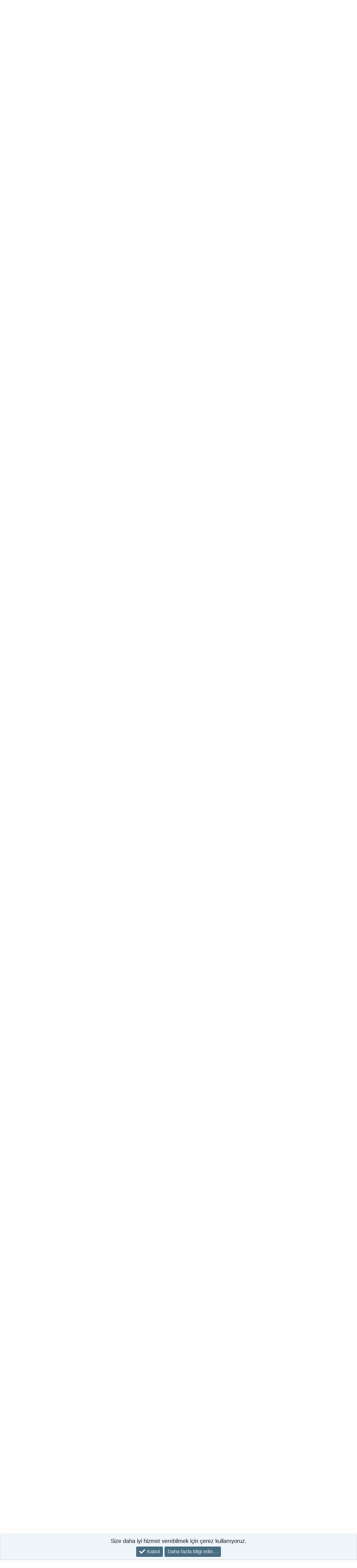

--- FILE ---
content_type: text/html; charset=utf-8
request_url: https://definesohbeti.com/konu/yilan-kare-ve-yuvarlak-icince-kare-oymalar.43207/
body_size: 17510
content:
<!DOCTYPE html>
<html id="XF" lang="tr-TR" dir="LTR"
	data-app="public"
	data-template="thread_view"
	data-container-key="node-29"
	data-content-key="thread-43207"
	data-logged-in="false"
	data-cookie-prefix="xf_"
	data-csrf="1770014624,822ce597eead9722d4fa922515aa8da6"
	class="has-no-js template-thread_view"
	 data-run-jobs="">
<head>
	<meta charset="utf-8" />
	<meta http-equiv="X-UA-Compatible" content="IE=Edge" />
	<meta name="viewport" content="width=device-width, initial-scale=1, viewport-fit=cover">

	
	
	

	<title>Yilan kare ve yuvarlak içince kare oymalar | Define Sohbeti, Kutsal Bilgi Kaynağı</title>

	
		
		<meta name="description" content="Işaret büyük bir kayanin üstünde  ve bir dağin yamacinda tepede eski yaşam kalintilari var.
Her tarafta küp kiriklari çikiyor." />
		<meta property="og:description" content="Işaret büyük bir kayanin üstünde  ve bir dağin yamacinda tepede eski yaşam kalintilari var.
Her tarafta küp kiriklari çikiyor." />
		<meta property="twitter:description" content="Işaret büyük bir kayanin üstünde  ve bir dağin yamacinda tepede eski yaşam kalintilari var.
Her tarafta küp kiriklari çikiyor." />
	
	
		<meta property="og:url" content="https://definesohbeti.com/konu/yilan-kare-ve-yuvarlak-icince-kare-oymalar.43207/" />
	
		<link rel="canonical" href="https://definesohbeti.com/konu/yilan-kare-ve-yuvarlak-icince-kare-oymalar.43207/" />
	
		<link rel="next" href="/konu/yilan-kare-ve-yuvarlak-icince-kare-oymalar.43207/page-2" />
	

	
		
	
	
	<meta property="og:site_name" content="Define Sohbeti, Kutsal Bilgi Kaynağı" />


	
	
		
	
	
	<meta property="og:type" content="website" />


	
	
		
	
	
	
		<meta property="og:title" content="Yilan kare ve yuvarlak içince kare oymalar" />
		<meta property="twitter:title" content="Yilan kare ve yuvarlak içince kare oymalar" />
	


	
	
	
	

	
		<meta name="theme-color" content="#494c62" />
	

	
	

	


	<link rel="preload" href="/styles/fonts/fa/fa-solid-900.woff2?_v=5.12.1" as="font" type="font/woff2" crossorigin="anonymous" />



<link rel="preload" href="/styles/fonts/fa/fa-brands-400.woff2?_v=5.12.1" as="font" type="font/woff2" crossorigin="anonymous" />

	<link rel="stylesheet" href="/css.php?css=public%3Anormalize.css%2Cpublic%3Acore.less%2Cpublic%3Aapp.less&amp;s=1&amp;l=3&amp;d=1758706456&amp;k=221a4e77002a31c32489c6b3f4c6ba691e174fa9" />

	<link rel="stylesheet" href="/css.php?css=public%3Abb_code.less%2Cpublic%3Alightbox.less%2Cpublic%3Amessage.less%2Cpublic%3Anotices.less%2Cpublic%3Ashare_controls.less%2Cpublic%3Aextra.less&amp;s=1&amp;l=3&amp;d=1758706456&amp;k=dcba2fdcc0e58e8b063861855e6e1b20c5678d28" />

	
		<script src="/js/xf/preamble.min.js?_v=7ebfe2d8"></script>
	


	
		<link rel="icon" type="image/png" href="https://definesohbeti.com/styles/default/xenforo/def-favicon.png" sizes="32x32" />
	
	
	
	<script async src="https://www.googletagmanager.com/gtag/js?id=UA-43556506-1"></script>
	<script>
		window.dataLayer = window.dataLayer || [];
		function gtag(){dataLayer.push(arguments);}
		gtag('js', new Date());
		gtag('config', 'UA-43556506-1', {
			// 
			
			
		});
	</script>

</head>
<body data-template="thread_view">

<div class="p-pageWrapper" id="top">



<header class="p-header" id="header">
	<div class="p-header-inner">
		<div class="p-header-content">

			<div class="p-header-logo p-header-logo--image">
				<a href="https://definesohbeti.com">
					<img src="/styles/default/xenforo/deflogo.png"
						alt="Define Sohbeti, Kutsal Bilgi Kaynağı"
						 />
				</a>
			</div>

			

	
	<script async src="https://pagead2.googlesyndication.com/pagead/js/adsbygoogle.js?client=ca-pub-9076356685892068"
	     crossorigin="anonymous"></script>
	<div style="text-align: center;">
	    <!-- Masaüstü Görseli -->
	    <a href="https://www.dedektorburada.com/" target="_blank" title="dedektör" class="desktop-banner">
	        <img src="https://defineisareti.com/wp-content/uploads/2025/09/db-banner-3.jpg" alt="Dedektorburada Banner" style="width: 100%; max-width: 500px; height: auto; display: block;">
	    </a>
	    
	</div>
	<style>
	    /* Mobil Görünüm (Ekran Genişliği 768px ve Altı) */
	    @media screen and (max-width: 768px) {
	        .desktop-banner {
	            display: none; /* Masaüstü banner görünmez */
	        }
	        .mobile-banner {
	            display: block; /* Mobil banner görünür */
	        }
	    }
	    /* Masaüstü Görünüm (Ekran Genişliği 768px Üstü) */
	    @media screen and (min-width: 769px) {
	        .desktop-banner {
	            display: block; /* Masaüstü banner görünür */
	        }
	        .mobile-banner {
	            display: none; /* Mobil banner görünmez */
	        }
	    }
	</style>

	
	<!-- Google tag (gtag.js) -->
	<script async src="https://www.googletagmanager.com/gtag/js?id=G-0R3R8WM93B"></script>
	<script>
	  window.dataLayer = window.dataLayer || [];
	  function gtag(){dataLayer.push(arguments);}
	  gtag('js', new Date());
	  gtag('config', 'G-0R3R8WM93B');
	</script>


		</div>
	</div>
</header>





	
	<nav class="p-nav">
		<div class="p-nav-inner">
			<a class="p-nav-menuTrigger" data-xf-click="off-canvas" data-menu=".js-headerOffCanvasMenu" role="button" tabindex="0">
				<i aria-hidden="true"></i>
				<span class="p-nav-menuText">Menü</span>
			</a>

			<div class="p-nav-smallLogo">
				<a href="https://definesohbeti.com">
					<img src="/styles/default/xenforo/deflogo.png"
						alt="Define Sohbeti, Kutsal Bilgi Kaynağı"
					 />
				</a>
			</div>

			<div class="p-nav-scroller hScroller" data-xf-init="h-scroller" data-auto-scroll=".p-navEl.is-selected">
				<div class="hScroller-scroll">
					<ul class="p-nav-list js-offCanvasNavSource">
					
						<li>
							
	<div class="p-navEl is-selected" data-has-children="true">
		

			
	
	<a href="/"
		class="p-navEl-link p-navEl-link--splitMenu "
		
		
		data-nav-id="forums">Forumlar</a>


			<a data-xf-key="1"
				data-xf-click="menu"
				data-menu-pos-ref="< .p-navEl"
				class="p-navEl-splitTrigger"
				role="button"
				tabindex="0"
				aria-label="Genişletilmiş geçiş"
				aria-expanded="false"
				aria-haspopup="true"></a>

		
		
			<div class="menu menu--structural" data-menu="menu" aria-hidden="true">
				<div class="menu-content">
					
						
	
	
	<a href="/yeni-mesajlar/posts/"
		class="menu-linkRow u-indentDepth0 js-offCanvasCopy "
		
		
		data-nav-id="newPosts">Yeni mesajlar</a>

	

					
						
	
	
	<a href="/search/?type=post"
		class="menu-linkRow u-indentDepth0 js-offCanvasCopy "
		
		
		data-nav-id="searchForums">Forumlarda ara</a>

	

					
				</div>
			</div>
		
	</div>

						</li>
					
						<li>
							
	<div class="p-navEl " >
		

			
	
	<a href="https://www.dedektorburada.com/blog"
		class="p-navEl-link "
		
		data-xf-key="2"
		data-nav-id="dedektor">Dedektörler</a>


			

		
		
	</div>

						</li>
					
						<li>
							
	<div class="p-navEl " >
		

			
	
	<a href="/yeni-mesajlar/"
		class="p-navEl-link "
		
		data-xf-key="3"
		data-nav-id="whatsNew">Neler yeni</a>


			

		
		
	</div>

						</li>
					
						<li>
							
	<div class="p-navEl " >
		

			
	
	<a href="https://definesohbeti.com/misc/contact"
		class="p-navEl-link "
		
		data-xf-key="4"
		data-nav-id="iletisim">İletişim</a>


			

		
		
	</div>

						</li>
					
					</ul>
				</div>
			</div>

			<div class="p-nav-opposite">
				<div class="p-navgroup p-account p-navgroup--guest">
					
						<a href="/login/" class="p-navgroup-link p-navgroup-link--textual p-navgroup-link--logIn"
							data-xf-click="overlay" data-follow-redirects="on">
							<span class="p-navgroup-linkText">Giriş yap</span>
						</a>
						
							<a href="/register/" class="p-navgroup-link p-navgroup-link--textual p-navgroup-link--register"
								data-xf-click="overlay" data-follow-redirects="on">
								<span class="p-navgroup-linkText">Kayıt ol</span>
							</a>
						
					
				</div>

				<div class="p-navgroup p-discovery">
					<a href="/yeni-mesajlar/"
						class="p-navgroup-link p-navgroup-link--iconic p-navgroup-link--whatsnew"
						aria-label="Neler yeni"
						title="Neler yeni">
						<i aria-hidden="true"></i>
						<span class="p-navgroup-linkText">Neler yeni</span>
					</a>

					
						<a href="/search/"
							class="p-navgroup-link p-navgroup-link--iconic p-navgroup-link--search"
							data-xf-click="menu"
							data-xf-key="/"
							aria-label="Ara"
							aria-expanded="false"
							aria-haspopup="true"
							title="Ara">
							<i aria-hidden="true"></i>
							<span class="p-navgroup-linkText">Ara</span>
						</a>
						<div class="menu menu--structural menu--wide" data-menu="menu" aria-hidden="true">
							<form action="/search/search" method="post"
								class="menu-content"
								data-xf-init="quick-search">

								<h3 class="menu-header">Ara</h3>
								
								<div class="menu-row">
									
										<div class="inputGroup inputGroup--joined">
											<input type="text" class="input" name="keywords" placeholder="Ara…" aria-label="Ara" data-menu-autofocus="true" />
											
			<select name="constraints" class="js-quickSearch-constraint input" aria-label="içinde ara">
				<option value="">Her yerde</option>
<option value="{&quot;search_type&quot;:&quot;post&quot;}">Konular</option>
<option value="{&quot;search_type&quot;:&quot;post&quot;,&quot;c&quot;:{&quot;nodes&quot;:[29],&quot;child_nodes&quot;:1}}">Bu forum</option>
<option value="{&quot;search_type&quot;:&quot;post&quot;,&quot;c&quot;:{&quot;thread&quot;:43207}}">Bu konu</option>

			</select>
		
										</div>
									
								</div>

								
								<div class="menu-row">
									<label class="iconic"><input type="checkbox"  name="c[title_only]" value="1" /><i aria-hidden="true"></i><span class="iconic-label">Sadece başlıkları ara</span></label>

								</div>
								
								<div class="menu-row">
									<div class="inputGroup">
										<span class="inputGroup-text" id="ctrl_search_menu_by_member">Kullanıcı:</span>
										<input type="text" class="input" name="c[users]" data-xf-init="auto-complete" placeholder="Üye" aria-labelledby="ctrl_search_menu_by_member" />
									</div>
								</div>
								<div class="menu-footer">
									<span class="menu-footer-controls">
										<button type="submit" class="button--primary button button--icon button--icon--search"><span class="button-text">Ara</span></button>
										<a href="/search/" class="button"><span class="button-text">Gelişmiş Arama…</span></a>
									</span>
								</div>

								<input type="hidden" name="_xfToken" value="1770014624,822ce597eead9722d4fa922515aa8da6" />
							</form>
						</div>
					
				</div>
			</div>
		</div>
	</nav>

	
	
		<div class="p-sectionLinks">
			<div class="p-sectionLinks-inner hScroller" data-xf-init="h-scroller">
				<div class="hScroller-scroll">
					<ul class="p-sectionLinks-list">
					
						<li>
							
	<div class="p-navEl " >
		

			
	
	<a href="/yeni-mesajlar/posts/"
		class="p-navEl-link "
		
		data-xf-key="alt+1"
		data-nav-id="newPosts">Yeni mesajlar</a>


			

		
		
	</div>

						</li>
					
						<li>
							
	<div class="p-navEl " >
		

			
	
	<a href="/search/?type=post"
		class="p-navEl-link "
		
		data-xf-key="alt+2"
		data-nav-id="searchForums">Forumlarda ara</a>


			

		
		
	</div>

						</li>
					
					</ul>
				</div>
			</div>
		</div>
	



<div class="offCanvasMenu offCanvasMenu--nav js-headerOffCanvasMenu" data-menu="menu" aria-hidden="true" data-ocm-builder="navigation">
	<div class="offCanvasMenu-backdrop" data-menu-close="true"></div>
	<div class="offCanvasMenu-content">
		<div class="offCanvasMenu-header">
			Menü
			<a class="offCanvasMenu-closer" data-menu-close="true" role="button" tabindex="0" aria-label="Kapat"></a>
		</div>
		
			<div class="p-offCanvasRegisterLink">
				<div class="offCanvasMenu-linkHolder">
					<a href="/login/" class="offCanvasMenu-link" data-xf-click="overlay" data-menu-close="true">
						Giriş yap
					</a>
				</div>
				<hr class="offCanvasMenu-separator" />
				
					<div class="offCanvasMenu-linkHolder">
						<a href="/register/" class="offCanvasMenu-link" data-xf-click="overlay" data-menu-close="true">
							Kayıt ol
						</a>
					</div>
					<hr class="offCanvasMenu-separator" />
				
			</div>
		
		<div class="js-offCanvasNavTarget"></div>
	</div>
</div>

<div class="p-body">
	<div class="p-body-inner">
		<!--XF:EXTRA_OUTPUT-->

		

		

		

	
	<div style="text-align: center;">
	    <!-- Mobil Görseli -->
	    <a href="https://www.dedektorburada.com/" target="_blank" title="dedektör" class="mobile-banner">
	        <img src="https://defineisareti.com/wp-content/uploads/2025/09/db-banner-1.jpg" alt="Dedektorburada Banner Mobile" style="width: 100%; max-width: 500px; height: auto; display: none;">
	    </a>
	</div>
	<style>
	    /* Mobil Görünüm (Ekran Genişliği 768px ve Altı) */
	    @media screen and (max-width: 768px) {
	        .desktop-banner {
	            /*display: none;  Masaüstü banner görünmez */
	        }
	        .mobile-banner {
	            display: block; /* Mobil banner görünür */
	        }
	    }
	    /* Masaüstü Görünüm (Ekran Genişliği 768px Üstü) */
	    @media screen and (min-width: 769px) {
	        .desktop-banner {
	            display: block; /* Masaüstü banner görünür */
	        }
	        .mobile-banner {
	            display: none; /* Mobil banner görünmez */
	        }
	    }
	</style>


		
	
		<ul class="p-breadcrumbs "
			itemscope itemtype="https://schema.org/BreadcrumbList">
		
			

			
			

			
				
				
	<li itemprop="itemListElement" itemscope itemtype="https://schema.org/ListItem">
		<a href="/" itemprop="item">
			<span itemprop="name">Forumlar</span>
		</a>
		<meta itemprop="position" content="1" />
	</li>

			
			
				
				
	<li itemprop="itemListElement" itemscope itemtype="https://schema.org/ListItem">
		<a href="/categories/cozumunu-istediginiz-define-isaretleri.28/" itemprop="item">
			<span itemprop="name">Çözümünü İstediğiniz Define İşaretleri</span>
		</a>
		<meta itemprop="position" content="2" />
	</li>

			
				
				
	<li itemprop="itemListElement" itemscope itemtype="https://schema.org/ListItem">
		<a href="/forumlar/fotografli-define-isaretlerinize-yorumlar.29/" itemprop="item">
			<span itemprop="name">Fotoğraflı Define İşaretlerinize Yorumlar</span>
		</a>
		<meta itemprop="position" content="3" />
	</li>

			

		
		</ul>
	

		

		
	<noscript><div class="blockMessage blockMessage--important blockMessage--iconic u-noJsOnly">JavaScript devre dışı. Daha iyi bir deneyim için, önce lütfen tarayıcınızda JavaScript'i etkinleştirin.</div></noscript>

		
	<!--[if lt IE 9]><div class="blockMessage blockMessage&#45;&#45;important blockMessage&#45;&#45;iconic">Çok eski bir web tarayıcısı kullanıyorsunuz. Bu veya diğer siteleri görüntülemekte sorunlar yaşayabilirsiniz..<br />Tarayıcınızı güncellemeli veya <a href="https://www.google.com/chrome/browser/" target="_blank">alternatif bir tarayıcı</a> kullanmalısınız.</div><![endif]-->


		
			<div class="p-body-header">
			
				
					<div class="p-title ">
					
						
							<h1 class="p-title-value">Yilan kare ve yuvarlak içince kare oymalar</h1>
						
						
					
					</div>
				

				
					<div class="p-description">
	<ul class="listInline listInline--bullet">
		<li>
			<i class="fa--xf fas fa-user" aria-hidden="true" title="Konbuyu başlatan"></i>
			<span class="u-srOnly">Konbuyu başlatan</span>

			<a href="/kullan%C4%B1c%C4%B1/mamostedijvar.17317/" class="username  u-concealed" dir="auto" data-user-id="17317" data-xf-init="member-tooltip">mamostedijvar</a>
		</li>
		<li>
			<i class="fa--xf fas fa-clock" aria-hidden="true" title="Başlangıç tarihi"></i>
			<span class="u-srOnly">Başlangıç tarihi</span>

			<a href="/konu/yilan-kare-ve-yuvarlak-icince-kare-oymalar.43207/" class="u-concealed"><time  class="u-dt" dir="auto" datetime="2017-11-13T05:47:09+0000" data-time="1510552029" data-date-string="13 Kas 2017" data-time-string="05:47" title="13 Kas 2017 05:47'de">13 Kas 2017</time></a>
		</li>
		
			<li>
				

	

	<dl class="tagList tagList--thread-43207 ">
		<dt>
			
				
		<i class="fa--xf fas fa-tags" aria-hidden="true" title="Etiketler"></i>
		<span class="u-srOnly">Etiketler</span>
	
			
		</dt>
		<dd>
			<span class="js-tagList">
				
					
						<a href="/etiket/kalintilari/" class="tagItem" dir="auto">kalıntıları</a>
					
						<a href="/etiket/kiriklari/" class="tagItem" dir="auto">kırıkları</a>
					
						<a href="/etiket/tarafta/" class="tagItem" dir="auto">tarafta</a>
					
						<a href="/etiket/tepede/" class="tagItem" dir="auto">tepede</a>
					
						<a href="/etiket/yilan/" class="tagItem" dir="auto">yılan</a>
					
				
			</span>
		</dd>
	</dl>


			</li>
		
	</ul>
</div>
				
			
			</div>
		

		<div class="p-body-main  ">
			

			<div class="p-body-content">
				
				<div class="p-body-pageContent">








	
	
	
		
	
	
	


	
	
	
		
	
	
	


	
	
		
	
	
	


	
	









	

	
		
	







	
		
		
	






	
	&nbsp;
	<a href='https://www.dedektorburada.com/' target='_blank' title='dedektör'> <img src="https://defineisareti.com/wp-content/uploads/2025/09/db-banner-1.jpg" alt="Dedektorburada Banner Mobile" style="width: 100%; max-width: 100%; height: auto;">
	 </a>
	



<div class="block block--messages" data-xf-init="" data-type="post" data-href="/inline-mod/">

	
	


	<div class="block-outer"><div class="block-outer-main"><nav class="pageNavWrapper pageNavWrapper--mixed ">



<div class="pageNav  ">
	

	<ul class="pageNav-main">
		

	
		<li class="pageNav-page pageNav-page--current "><a href="/konu/yilan-kare-ve-yuvarlak-icince-kare-oymalar.43207/">1</a></li>
	


		

		
			

	
		<li class="pageNav-page pageNav-page--later"><a href="/konu/yilan-kare-ve-yuvarlak-icince-kare-oymalar.43207/page-2">2</a></li>
	

		

		

		

	
		<li class="pageNav-page "><a href="/konu/yilan-kare-ve-yuvarlak-icince-kare-oymalar.43207/page-3">3</a></li>
	

	</ul>

	
		<a href="/konu/yilan-kare-ve-yuvarlak-icince-kare-oymalar.43207/page-2" class="pageNav-jump pageNav-jump--next">Sonraki</a>
	
</div>

<div class="pageNavSimple">
	

	<a class="pageNavSimple-el pageNavSimple-el--current"
		data-xf-init="tooltip" title="Sayfaya git"
		data-xf-click="menu" role="button" tabindex="0" aria-expanded="false" aria-haspopup="true">
		1 of 3
	</a>
	

	<div class="menu menu--pageJump" data-menu="menu" aria-hidden="true">
		<div class="menu-content">
			<h4 class="menu-header">Sayfaya git</h4>
			<div class="menu-row" data-xf-init="page-jump" data-page-url="/konu/yilan-kare-ve-yuvarlak-icince-kare-oymalar.43207/page-%page%">
				<div class="inputGroup inputGroup--numbers">
					<div class="inputGroup inputGroup--numbers inputNumber" data-xf-init="number-box"><input type="number" pattern="\d*" class="input input--number js-numberBoxTextInput input input--numberNarrow js-pageJumpPage" value="1"  min="1" max="3" step="1" required="required" data-menu-autofocus="true" /></div>
					<span class="inputGroup-text"><button type="button" class="js-pageJumpGo button"><span class="button-text">İşlem yap</span></button></span>
				</div>
			</div>
		</div>
	</div>


	
		<a href="/konu/yilan-kare-ve-yuvarlak-icince-kare-oymalar.43207/page-2" class="pageNavSimple-el pageNavSimple-el--next">
			Sonraki <i aria-hidden="true"></i>
		</a>
		<a href="/konu/yilan-kare-ve-yuvarlak-icince-kare-oymalar.43207/page-3"
			class="pageNavSimple-el pageNavSimple-el--last"
			data-xf-init="tooltip" title="Son">
			<i aria-hidden="true"></i> <span class="u-srOnly">Son</span>
		</a>
	
</div>

</nav>



</div></div>

	<div class="block-outer js-threadStatusField"></div>

	<div class="block-container lbContainer"
		data-xf-init="lightbox select-to-quote"
		data-message-selector=".js-post"
		data-lb-id="thread-43207"
		data-lb-universal="0">

		<div class="block-body js-replyNewMessageContainer">
			
				
					
	
	
	<article class="message message--post js-post js-inlineModContainer  "
		data-author="mamostedijvar"
		data-content="post-424723"
		id="js-post-424723">

		<span class="u-anchorTarget" id="post-424723"></span>

		<div class="message-inner">
			<div class="message-cell message-cell--user">
				

	<section itemscope itemtype="https://schema.org/Person" class="message-user">
		<div class="message-avatar ">
			<div class="message-avatar-wrapper">
				<a href="/kullan%C4%B1c%C4%B1/mamostedijvar.17317/" class="avatar avatar--m" data-user-id="17317" data-xf-init="member-tooltip">
			<img src="/data/avatars/m/17/17317.jpg?1592262870"  alt="mamostedijvar" class="avatar-u17317-m" itemprop="image" /> 
		</a>
				
			</div>
		</div>
		<div class="message-userDetails">
			<h4 class="message-name"><a href="/kullan%C4%B1c%C4%B1/mamostedijvar.17317/" class="username " dir="auto" data-user-id="17317" data-xf-init="member-tooltip" itemprop="name"><span class="username--style4">mamostedijvar</span></a></h4>
			<h5 class="userTitle message-userTitle" dir="auto" itemprop="jobTitle">MAMOSTE</h5>
			<div class="userBanner userBanner userBanner--green message-userBanner" itemprop="jobTitle"><span class="userBanner-before"></span><strong>Moderatör</strong><span class="userBanner-after"></span></div>
		</div>
		
			
			
				<div class="message-userExtras">
				
					
						<dl class="pairs pairs--justified">
							<dt>Katılım</dt>
							<dd>25 Eyl 2017</dd>
						</dl>
					
					
						<dl class="pairs pairs--justified">
							<dt>Mesajlar</dt>
							<dd>518</dd>
						</dl>
					
					
						<dl class="pairs pairs--justified">
							<dt>Tepkime puanı</dt>
							<dd>250</dd>
						</dl>
					
					
						<dl class="pairs pairs--justified">
							<dt>Puanları</dt>
							<dd>9</dd>
						</dl>
					
					
					
						<dl class="pairs pairs--justified">
							<dt>Konum</dt>
							<dd>
								
									<a href="/misc/location-info?location=%C3%96%C4%9ERETMEN" rel="nofollow noreferrer" target="_blank" class="u-concealed">ÖĞRETMEN</a>
								
							</dd>
						</dl>
					
					
					
				
				</div>
			
		
		<span class="message-userArrow"></span>
	</section>

			</div>
			<div class="message-cell message-cell--main">
				<div class="message-main js-quickEditTarget">

					<header class="message-attribution message-attribution--split">
						<div class="message-attribution-main">
							<a href="/konu/yilan-kare-ve-yuvarlak-icince-kare-oymalar.43207/post-424723" class="u-concealed"
								rel="nofollow">
								<time  class="u-dt" dir="auto" datetime="2017-11-13T05:47:09+0000" data-time="1510552029" data-date-string="13 Kas 2017" data-time-string="05:47" title="13 Kas 2017 05:47'de">13 Kas 2017</time>
							</a>
						</div>

						<ul class="message-attribution-opposite message-attribution-opposite--list">
							
							<li>
								<a href="/konu/yilan-kare-ve-yuvarlak-icince-kare-oymalar.43207/post-424723"
									data-xf-init="share-tooltip" data-href="/posts/424723/share"
									rel="nofollow">
									<i class="fa--xf fas fa-share-alt" aria-hidden="true"></i>
								</a>
							</li>
							
							
								<li>
									<a href="/konu/yilan-kare-ve-yuvarlak-icince-kare-oymalar.43207/post-424723" rel="nofollow">
										#1
									</a>
								</li>
							
						</ul>
					</header>

					<div class="message-content js-messageContent">

						
						
						

						<div class="message-userContent lbContainer js-lbContainer "
							data-lb-id="post-424723"
							data-lb-caption-desc="mamostedijvar &middot; 13 Kas 2017 05:47&#039;de">

							
								

	

							

							<article class="message-body js-selectToQuote">
								
								<div class="bbWrapper">Işaret büyük bir kayanin üstünde  ve bir dağin yamacinda tepede eski yaşam kalintilari var.<br />
Her tarafta küp kiriklari çikiyor.</div>
								<div class="js-selectToQuoteEnd">&nbsp;</div>
								
							</article>

							
								

	

							

							
						</div>

						

						
	

					</div>

					<footer class="message-footer">
						

						<div class="reactionsBar js-reactionsList ">
							
						</div>

						<div class="js-historyTarget message-historyTarget toggleTarget" data-href="trigger-href"></div>
					</footer>
				</div>
			</div>
			
		</div>
	</article>

	

				
			
				
					
	
	
	<article class="message message--post js-post js-inlineModContainer  "
		data-author="mamostedijvar"
		data-content="post-424724"
		id="js-post-424724">

		<span class="u-anchorTarget" id="post-424724"></span>

		<div class="message-inner">
			<div class="message-cell message-cell--user">
				

	<section itemscope itemtype="https://schema.org/Person" class="message-user">
		<div class="message-avatar ">
			<div class="message-avatar-wrapper">
				<a href="/kullan%C4%B1c%C4%B1/mamostedijvar.17317/" class="avatar avatar--m" data-user-id="17317" data-xf-init="member-tooltip">
			<img src="/data/avatars/m/17/17317.jpg?1592262870"  alt="mamostedijvar" class="avatar-u17317-m" itemprop="image" /> 
		</a>
				
			</div>
		</div>
		<div class="message-userDetails">
			<h4 class="message-name"><a href="/kullan%C4%B1c%C4%B1/mamostedijvar.17317/" class="username " dir="auto" data-user-id="17317" data-xf-init="member-tooltip" itemprop="name"><span class="username--style4">mamostedijvar</span></a></h4>
			<h5 class="userTitle message-userTitle" dir="auto" itemprop="jobTitle">MAMOSTE</h5>
			<div class="userBanner userBanner userBanner--green message-userBanner" itemprop="jobTitle"><span class="userBanner-before"></span><strong>Moderatör</strong><span class="userBanner-after"></span></div>
		</div>
		
			
			
				<div class="message-userExtras">
				
					
						<dl class="pairs pairs--justified">
							<dt>Katılım</dt>
							<dd>25 Eyl 2017</dd>
						</dl>
					
					
						<dl class="pairs pairs--justified">
							<dt>Mesajlar</dt>
							<dd>518</dd>
						</dl>
					
					
						<dl class="pairs pairs--justified">
							<dt>Tepkime puanı</dt>
							<dd>250</dd>
						</dl>
					
					
						<dl class="pairs pairs--justified">
							<dt>Puanları</dt>
							<dd>9</dd>
						</dl>
					
					
					
						<dl class="pairs pairs--justified">
							<dt>Konum</dt>
							<dd>
								
									<a href="/misc/location-info?location=%C3%96%C4%9ERETMEN" rel="nofollow noreferrer" target="_blank" class="u-concealed">ÖĞRETMEN</a>
								
							</dd>
						</dl>
					
					
					
				
				</div>
			
		
		<span class="message-userArrow"></span>
	</section>

			</div>
			<div class="message-cell message-cell--main">
				<div class="message-main js-quickEditTarget">

					<header class="message-attribution message-attribution--split">
						<div class="message-attribution-main">
							<a href="/konu/yilan-kare-ve-yuvarlak-icince-kare-oymalar.43207/post-424724" class="u-concealed"
								rel="nofollow">
								<time  class="u-dt" dir="auto" datetime="2017-11-13T05:51:05+0000" data-time="1510552265" data-date-string="13 Kas 2017" data-time-string="05:51" title="13 Kas 2017 05:51'de">13 Kas 2017</time>
							</a>
						</div>

						<ul class="message-attribution-opposite message-attribution-opposite--list">
							
							<li>
								<a href="/konu/yilan-kare-ve-yuvarlak-icince-kare-oymalar.43207/post-424724"
									data-xf-init="share-tooltip" data-href="/posts/424724/share"
									rel="nofollow">
									<i class="fa--xf fas fa-share-alt" aria-hidden="true"></i>
								</a>
							</li>
							
							
								<li>
									<a href="/konu/yilan-kare-ve-yuvarlak-icince-kare-oymalar.43207/post-424724" rel="nofollow">
										#2
									</a>
								</li>
							
						</ul>
					</header>

					<div class="message-content js-messageContent">

						
						
						

						<div class="message-userContent lbContainer js-lbContainer "
							data-lb-id="post-424724"
							data-lb-caption-desc="mamostedijvar &middot; 13 Kas 2017 05:51&#039;de">

							

							<article class="message-body js-selectToQuote">
								
								<div class="bbWrapper"><a href="https://definesohbeti.com/attachments/166412/" target="_blank">Ekli dosyayı görüntüle 166412</a><a href="https://definesohbeti.com/attachments/166413/" target="_blank">Ekli dosyayı görüntüle 166413</a><a href="https://definesohbeti.com/attachments/166414/" target="_blank">Ekli dosyayı görüntüle 166414</a><a href="https://definesohbeti.com/attachments/166415/" target="_blank">Ekli dosyayı görüntüle 166415</a><a href="https://definesohbeti.com/attachments/166416/" target="_blank">Ekli dosyayı görüntüle 166416</a><a href="https://definesohbeti.com/attachments/166417/" target="_blank">Ekli dosyayı görüntüle 166417</a><a href="https://definesohbeti.com/attachments/166418/" target="_blank">Ekli dosyayı görüntüle 166418</a></div>
								<div class="js-selectToQuoteEnd">&nbsp;</div>
								
							</article>

							

							
						</div>

						

						
	

					</div>

					<footer class="message-footer">
						

						<div class="reactionsBar js-reactionsList ">
							
						</div>

						<div class="js-historyTarget message-historyTarget toggleTarget" data-href="trigger-href"></div>
					</footer>
				</div>
			</div>
			
		</div>
	</article>

	

				
			
				
					
	
	
	<article class="message message--post js-post js-inlineModContainer  "
		data-author="mamostedijvar"
		data-content="post-424726"
		id="js-post-424726">

		<span class="u-anchorTarget" id="post-424726"></span>

		<div class="message-inner">
			<div class="message-cell message-cell--user">
				

	<section itemscope itemtype="https://schema.org/Person" class="message-user">
		<div class="message-avatar ">
			<div class="message-avatar-wrapper">
				<a href="/kullan%C4%B1c%C4%B1/mamostedijvar.17317/" class="avatar avatar--m" data-user-id="17317" data-xf-init="member-tooltip">
			<img src="/data/avatars/m/17/17317.jpg?1592262870"  alt="mamostedijvar" class="avatar-u17317-m" itemprop="image" /> 
		</a>
				
			</div>
		</div>
		<div class="message-userDetails">
			<h4 class="message-name"><a href="/kullan%C4%B1c%C4%B1/mamostedijvar.17317/" class="username " dir="auto" data-user-id="17317" data-xf-init="member-tooltip" itemprop="name"><span class="username--style4">mamostedijvar</span></a></h4>
			<h5 class="userTitle message-userTitle" dir="auto" itemprop="jobTitle">MAMOSTE</h5>
			<div class="userBanner userBanner userBanner--green message-userBanner" itemprop="jobTitle"><span class="userBanner-before"></span><strong>Moderatör</strong><span class="userBanner-after"></span></div>
		</div>
		
			
			
				<div class="message-userExtras">
				
					
						<dl class="pairs pairs--justified">
							<dt>Katılım</dt>
							<dd>25 Eyl 2017</dd>
						</dl>
					
					
						<dl class="pairs pairs--justified">
							<dt>Mesajlar</dt>
							<dd>518</dd>
						</dl>
					
					
						<dl class="pairs pairs--justified">
							<dt>Tepkime puanı</dt>
							<dd>250</dd>
						</dl>
					
					
						<dl class="pairs pairs--justified">
							<dt>Puanları</dt>
							<dd>9</dd>
						</dl>
					
					
					
						<dl class="pairs pairs--justified">
							<dt>Konum</dt>
							<dd>
								
									<a href="/misc/location-info?location=%C3%96%C4%9ERETMEN" rel="nofollow noreferrer" target="_blank" class="u-concealed">ÖĞRETMEN</a>
								
							</dd>
						</dl>
					
					
					
				
				</div>
			
		
		<span class="message-userArrow"></span>
	</section>

			</div>
			<div class="message-cell message-cell--main">
				<div class="message-main js-quickEditTarget">

					<header class="message-attribution message-attribution--split">
						<div class="message-attribution-main">
							<a href="/konu/yilan-kare-ve-yuvarlak-icince-kare-oymalar.43207/post-424726" class="u-concealed"
								rel="nofollow">
								<time  class="u-dt" dir="auto" datetime="2017-11-13T05:58:19+0000" data-time="1510552699" data-date-string="13 Kas 2017" data-time-string="05:58" title="13 Kas 2017 05:58'de">13 Kas 2017</time>
							</a>
						</div>

						<ul class="message-attribution-opposite message-attribution-opposite--list">
							
							<li>
								<a href="/konu/yilan-kare-ve-yuvarlak-icince-kare-oymalar.43207/post-424726"
									data-xf-init="share-tooltip" data-href="/posts/424726/share"
									rel="nofollow">
									<i class="fa--xf fas fa-share-alt" aria-hidden="true"></i>
								</a>
							</li>
							
							
								<li>
									<a href="/konu/yilan-kare-ve-yuvarlak-icince-kare-oymalar.43207/post-424726" rel="nofollow">
										#3
									</a>
								</li>
							
						</ul>
					</header>

					<div class="message-content js-messageContent">

						
						
						

						<div class="message-userContent lbContainer js-lbContainer "
							data-lb-id="post-424726"
							data-lb-caption-desc="mamostedijvar &middot; 13 Kas 2017 05:58&#039;de">

							

							<article class="message-body js-selectToQuote">
								
								<div class="bbWrapper"><a href="https://definesohbeti.com/attachments/166419/" target="_blank">Ekli dosyayı görüntüle 166419</a><a href="https://definesohbeti.com/attachments/166420/" target="_blank">Ekli dosyayı görüntüle 166420</a><a href="https://definesohbeti.com/attachments/166421/" target="_blank">Ekli dosyayı görüntüle 166421</a><a href="https://definesohbeti.com/attachments/166422/" target="_blank">Ekli dosyayı görüntüle 166422</a><a href="https://definesohbeti.com/attachments/166423/" target="_blank">Ekli dosyayı görüntüle 166423</a></div>
								<div class="js-selectToQuoteEnd">&nbsp;</div>
								
							</article>

							

							
						</div>

						

						
	

					</div>

					<footer class="message-footer">
						

						<div class="reactionsBar js-reactionsList ">
							
						</div>

						<div class="js-historyTarget message-historyTarget toggleTarget" data-href="trigger-href"></div>
					</footer>
				</div>
			</div>
			
		</div>
	</article>

	

				
			
				
					
	
	
	<article class="message message--post js-post js-inlineModContainer  "
		data-author="Turko"
		data-content="post-424727"
		id="js-post-424727">

		<span class="u-anchorTarget" id="post-424727"></span>

		<div class="message-inner">
			<div class="message-cell message-cell--user">
				

	<section itemscope itemtype="https://schema.org/Person" class="message-user">
		<div class="message-avatar ">
			<div class="message-avatar-wrapper">
				<a href="/kullan%C4%B1c%C4%B1/turko.12713/" class="avatar avatar--m" data-user-id="12713" data-xf-init="member-tooltip">
			<img src="/data/avatars/m/12/12713.jpg?1613855002" srcset="/data/avatars/l/12/12713.jpg?1613855002 2x" alt="Turko" class="avatar-u12713-m" itemprop="image" /> 
		</a>
				
			</div>
		</div>
		<div class="message-userDetails">
			<h4 class="message-name"><a href="/kullan%C4%B1c%C4%B1/turko.12713/" class="username " dir="auto" data-user-id="12713" data-xf-init="member-tooltip" itemprop="name">Turko</a></h4>
			<h5 class="userTitle message-userTitle" dir="auto" itemprop="jobTitle">Uzman</h5>
			
		</div>
		
			
			
				<div class="message-userExtras">
				
					
						<dl class="pairs pairs--justified">
							<dt>Katılım</dt>
							<dd>19 Ağu 2016</dd>
						</dl>
					
					
						<dl class="pairs pairs--justified">
							<dt>Mesajlar</dt>
							<dd>3,301</dd>
						</dl>
					
					
						<dl class="pairs pairs--justified">
							<dt>Tepkime puanı</dt>
							<dd>3,402</dd>
						</dl>
					
					
						<dl class="pairs pairs--justified">
							<dt>Puanları</dt>
							<dd>23</dd>
						</dl>
					
					
					
					
					
				
				</div>
			
		
		<span class="message-userArrow"></span>
	</section>

			</div>
			<div class="message-cell message-cell--main">
				<div class="message-main js-quickEditTarget">

					<header class="message-attribution message-attribution--split">
						<div class="message-attribution-main">
							<a href="/konu/yilan-kare-ve-yuvarlak-icince-kare-oymalar.43207/post-424727" class="u-concealed"
								rel="nofollow">
								<time  class="u-dt" dir="auto" datetime="2017-11-13T06:02:25+0000" data-time="1510552945" data-date-string="13 Kas 2017" data-time-string="06:02" title="13 Kas 2017 06:02'de">13 Kas 2017</time>
							</a>
						</div>

						<ul class="message-attribution-opposite message-attribution-opposite--list">
							
							<li>
								<a href="/konu/yilan-kare-ve-yuvarlak-icince-kare-oymalar.43207/post-424727"
									data-xf-init="share-tooltip" data-href="/posts/424727/share"
									rel="nofollow">
									<i class="fa--xf fas fa-share-alt" aria-hidden="true"></i>
								</a>
							</li>
							
							
								<li>
									<a href="/konu/yilan-kare-ve-yuvarlak-icince-kare-oymalar.43207/post-424727" rel="nofollow">
										#4
									</a>
								</li>
							
						</ul>
					</header>

					<div class="message-content js-messageContent">

						
						
						

						<div class="message-userContent lbContainer js-lbContainer "
							data-lb-id="post-424727"
							data-lb-caption-desc="Turko &middot; 13 Kas 2017 06:02&#039;de">

							

							<article class="message-body js-selectToQuote">
								
								<div class="bbWrapper">2 ayrı bölge , kare ve yuvarlak ayrı iki alanı verir. İçlerindeki oymalar ise her biri bir mezarı simgeler . Gördüğüm kadarı ile tahminim 5 cm civarı derinlikleri var oymaların , mezarlar yaklaşık 3-3.5 mt civarı. Kanal yönlerinde düzlük toprak alan da aynı oymaların duruşu gibi sıralanmış mezarlar. Çubuk ile boşluk yada değerli bakarak tespit edilebilir . Yılan denmiş başlıkta yılanı göremedim. Oymaların konumunu arazi ile birlikte göremediğim için şurada dır diyemedim. Bir fotoğrafta tepeyi çekmişsin , orada da güzel bir oda mezar olabilir merdivenle inilen. Genelde bu tarz mezarlık alanlarda bir yada 2 tane yahutta bir oda mezar da iki defin olacak şekilde kıymetli emanetler ile saklı olan bir mezar olur. Rast gelsin.</div>
								<div class="js-selectToQuoteEnd">&nbsp;</div>
								
							</article>

							

							
						</div>

						

						
	

					</div>

					<footer class="message-footer">
						

						<div class="reactionsBar js-reactionsList ">
							
						</div>

						<div class="js-historyTarget message-historyTarget toggleTarget" data-href="trigger-href"></div>
					</footer>
				</div>
			</div>
			
		</div>
	</article>

	

				
			
				
					
	
	
	<article class="message message--post js-post js-inlineModContainer  "
		data-author="mamostedijvar"
		data-content="post-424728"
		id="js-post-424728">

		<span class="u-anchorTarget" id="post-424728"></span>

		<div class="message-inner">
			<div class="message-cell message-cell--user">
				

	<section itemscope itemtype="https://schema.org/Person" class="message-user">
		<div class="message-avatar ">
			<div class="message-avatar-wrapper">
				<a href="/kullan%C4%B1c%C4%B1/mamostedijvar.17317/" class="avatar avatar--m" data-user-id="17317" data-xf-init="member-tooltip">
			<img src="/data/avatars/m/17/17317.jpg?1592262870"  alt="mamostedijvar" class="avatar-u17317-m" itemprop="image" /> 
		</a>
				
			</div>
		</div>
		<div class="message-userDetails">
			<h4 class="message-name"><a href="/kullan%C4%B1c%C4%B1/mamostedijvar.17317/" class="username " dir="auto" data-user-id="17317" data-xf-init="member-tooltip" itemprop="name"><span class="username--style4">mamostedijvar</span></a></h4>
			<h5 class="userTitle message-userTitle" dir="auto" itemprop="jobTitle">MAMOSTE</h5>
			<div class="userBanner userBanner userBanner--green message-userBanner" itemprop="jobTitle"><span class="userBanner-before"></span><strong>Moderatör</strong><span class="userBanner-after"></span></div>
		</div>
		
			
			
				<div class="message-userExtras">
				
					
						<dl class="pairs pairs--justified">
							<dt>Katılım</dt>
							<dd>25 Eyl 2017</dd>
						</dl>
					
					
						<dl class="pairs pairs--justified">
							<dt>Mesajlar</dt>
							<dd>518</dd>
						</dl>
					
					
						<dl class="pairs pairs--justified">
							<dt>Tepkime puanı</dt>
							<dd>250</dd>
						</dl>
					
					
						<dl class="pairs pairs--justified">
							<dt>Puanları</dt>
							<dd>9</dd>
						</dl>
					
					
					
						<dl class="pairs pairs--justified">
							<dt>Konum</dt>
							<dd>
								
									<a href="/misc/location-info?location=%C3%96%C4%9ERETMEN" rel="nofollow noreferrer" target="_blank" class="u-concealed">ÖĞRETMEN</a>
								
							</dd>
						</dl>
					
					
					
				
				</div>
			
		
		<span class="message-userArrow"></span>
	</section>

			</div>
			<div class="message-cell message-cell--main">
				<div class="message-main js-quickEditTarget">

					<header class="message-attribution message-attribution--split">
						<div class="message-attribution-main">
							<a href="/konu/yilan-kare-ve-yuvarlak-icince-kare-oymalar.43207/post-424728" class="u-concealed"
								rel="nofollow">
								<time  class="u-dt" dir="auto" datetime="2017-11-13T06:02:53+0000" data-time="1510552973" data-date-string="13 Kas 2017" data-time-string="06:02" title="13 Kas 2017 06:02'de">13 Kas 2017</time>
							</a>
						</div>

						<ul class="message-attribution-opposite message-attribution-opposite--list">
							
							<li>
								<a href="/konu/yilan-kare-ve-yuvarlak-icince-kare-oymalar.43207/post-424728"
									data-xf-init="share-tooltip" data-href="/posts/424728/share"
									rel="nofollow">
									<i class="fa--xf fas fa-share-alt" aria-hidden="true"></i>
								</a>
							</li>
							
							
								<li>
									<a href="/konu/yilan-kare-ve-yuvarlak-icince-kare-oymalar.43207/post-424728" rel="nofollow">
										#5
									</a>
								</li>
							
						</ul>
					</header>

					<div class="message-content js-messageContent">

						
						
						

						<div class="message-userContent lbContainer js-lbContainer "
							data-lb-id="post-424728"
							data-lb-caption-desc="mamostedijvar &middot; 13 Kas 2017 06:02&#039;de">

							

							<article class="message-body js-selectToQuote">
								
								<div class="bbWrapper"><a href="https://definesohbeti.com/attachments/166424/" target="_blank">Ekli dosyayı görüntüle 166424</a><a href="https://definesohbeti.com/attachments/166425/" target="_blank">Ekli dosyayı görüntüle 166425</a><a href="https://definesohbeti.com/attachments/166426/" target="_blank">Ekli dosyayı görüntüle 166426</a></div>
								<div class="js-selectToQuoteEnd">&nbsp;</div>
								
							</article>

							

							
						</div>

						

						
	

					</div>

					<footer class="message-footer">
						

						<div class="reactionsBar js-reactionsList ">
							
						</div>

						<div class="js-historyTarget message-historyTarget toggleTarget" data-href="trigger-href"></div>
					</footer>
				</div>
			</div>
			
		</div>
	</article>

	

				
			
				
					
	
	
	<article class="message message--post js-post js-inlineModContainer  "
		data-author="mamostedijvar"
		data-content="post-424729"
		id="js-post-424729">

		<span class="u-anchorTarget" id="post-424729"></span>

		<div class="message-inner">
			<div class="message-cell message-cell--user">
				

	<section itemscope itemtype="https://schema.org/Person" class="message-user">
		<div class="message-avatar ">
			<div class="message-avatar-wrapper">
				<a href="/kullan%C4%B1c%C4%B1/mamostedijvar.17317/" class="avatar avatar--m" data-user-id="17317" data-xf-init="member-tooltip">
			<img src="/data/avatars/m/17/17317.jpg?1592262870"  alt="mamostedijvar" class="avatar-u17317-m" itemprop="image" /> 
		</a>
				
			</div>
		</div>
		<div class="message-userDetails">
			<h4 class="message-name"><a href="/kullan%C4%B1c%C4%B1/mamostedijvar.17317/" class="username " dir="auto" data-user-id="17317" data-xf-init="member-tooltip" itemprop="name"><span class="username--style4">mamostedijvar</span></a></h4>
			<h5 class="userTitle message-userTitle" dir="auto" itemprop="jobTitle">MAMOSTE</h5>
			<div class="userBanner userBanner userBanner--green message-userBanner" itemprop="jobTitle"><span class="userBanner-before"></span><strong>Moderatör</strong><span class="userBanner-after"></span></div>
		</div>
		
			
			
				<div class="message-userExtras">
				
					
						<dl class="pairs pairs--justified">
							<dt>Katılım</dt>
							<dd>25 Eyl 2017</dd>
						</dl>
					
					
						<dl class="pairs pairs--justified">
							<dt>Mesajlar</dt>
							<dd>518</dd>
						</dl>
					
					
						<dl class="pairs pairs--justified">
							<dt>Tepkime puanı</dt>
							<dd>250</dd>
						</dl>
					
					
						<dl class="pairs pairs--justified">
							<dt>Puanları</dt>
							<dd>9</dd>
						</dl>
					
					
					
						<dl class="pairs pairs--justified">
							<dt>Konum</dt>
							<dd>
								
									<a href="/misc/location-info?location=%C3%96%C4%9ERETMEN" rel="nofollow noreferrer" target="_blank" class="u-concealed">ÖĞRETMEN</a>
								
							</dd>
						</dl>
					
					
					
				
				</div>
			
		
		<span class="message-userArrow"></span>
	</section>

			</div>
			<div class="message-cell message-cell--main">
				<div class="message-main js-quickEditTarget">

					<header class="message-attribution message-attribution--split">
						<div class="message-attribution-main">
							<a href="/konu/yilan-kare-ve-yuvarlak-icince-kare-oymalar.43207/post-424729" class="u-concealed"
								rel="nofollow">
								<time  class="u-dt" dir="auto" datetime="2017-11-13T06:06:04+0000" data-time="1510553164" data-date-string="13 Kas 2017" data-time-string="06:06" title="13 Kas 2017 06:06'de">13 Kas 2017</time>
							</a>
						</div>

						<ul class="message-attribution-opposite message-attribution-opposite--list">
							
							<li>
								<a href="/konu/yilan-kare-ve-yuvarlak-icince-kare-oymalar.43207/post-424729"
									data-xf-init="share-tooltip" data-href="/posts/424729/share"
									rel="nofollow">
									<i class="fa--xf fas fa-share-alt" aria-hidden="true"></i>
								</a>
							</li>
							
							
								<li>
									<a href="/konu/yilan-kare-ve-yuvarlak-icince-kare-oymalar.43207/post-424729" rel="nofollow">
										#6
									</a>
								</li>
							
						</ul>
					</header>

					<div class="message-content js-messageContent">

						
						
						

						<div class="message-userContent lbContainer js-lbContainer "
							data-lb-id="post-424729"
							data-lb-caption-desc="mamostedijvar &middot; 13 Kas 2017 06:06&#039;de">

							

							<article class="message-body js-selectToQuote">
								
								<div class="bbWrapper"><blockquote class="bbCodeBlock bbCodeBlock--expandable bbCodeBlock--quote">
	
		<div class="bbCodeBlock-title">
			
				<a href="/goto/post?id=424727"
					class="bbCodeBlock-sourceJump"
					data-xf-click="attribution"
					data-content-selector="#post-424727">Turko' Alıntı:</a>
			
		</div>
	
	<div class="bbCodeBlock-content">
		
		<div class="bbCodeBlock-expandContent ">
			2 ayrı bölge , kare ve yuvarlak ayrı iki alanı verir. İçlerindeki oymalar ise her biri bir mezarı simgeler . Gördüğüm kadarı ile tahminim 5 cm civarı derinlikleri var oymaların , mezarlar yaklaşık 3-3.5 mt civarı. Kanal yönlerinde düzlük toprak alan da aynı oymaların duruşu gibi sıralanmış mezarlar. Çubuk ile boşluk yada değerli bakarak tespit edilebilir . Yılan denmiş başlıkta yılanı göremedim. Oymaların konumunu arazi ile birlikte göremediğim için şurada dır diyemedim. Bir fotoğrafta tepeyi çekmişsin , orada da güzel bir oda mezar olabilir merdivenle inilen. Genelde bu tarz mezarlık alanlarda bir yada 2 tane yahutta bir oda mezar da iki defin olacak şekilde kıymetli emanetler ile saklı olan bir mezar olur. Rast gelsin.
		</div>
		<div class="bbCodeBlock-expandLink"><a>Genişletmek için tıkla ...</a></div>
	</div>
</blockquote><a href="https://definesohbeti.com/attachments/166427/" target="_blank">Ekli dosyayı görüntüle 166427</a></div>
								<div class="js-selectToQuoteEnd">&nbsp;</div>
								
							</article>

							

							
						</div>

						

						
	

					</div>

					<footer class="message-footer">
						

						<div class="reactionsBar js-reactionsList ">
							
						</div>

						<div class="js-historyTarget message-historyTarget toggleTarget" data-href="trigger-href"></div>
					</footer>
				</div>
			</div>
			
		</div>
	</article>

	

				
			
				
					
	
	
	<article class="message message--post js-post js-inlineModContainer  "
		data-author="mamostedijvar"
		data-content="post-424730"
		id="js-post-424730">

		<span class="u-anchorTarget" id="post-424730"></span>

		<div class="message-inner">
			<div class="message-cell message-cell--user">
				

	<section itemscope itemtype="https://schema.org/Person" class="message-user">
		<div class="message-avatar ">
			<div class="message-avatar-wrapper">
				<a href="/kullan%C4%B1c%C4%B1/mamostedijvar.17317/" class="avatar avatar--m" data-user-id="17317" data-xf-init="member-tooltip">
			<img src="/data/avatars/m/17/17317.jpg?1592262870"  alt="mamostedijvar" class="avatar-u17317-m" itemprop="image" /> 
		</a>
				
			</div>
		</div>
		<div class="message-userDetails">
			<h4 class="message-name"><a href="/kullan%C4%B1c%C4%B1/mamostedijvar.17317/" class="username " dir="auto" data-user-id="17317" data-xf-init="member-tooltip" itemprop="name"><span class="username--style4">mamostedijvar</span></a></h4>
			<h5 class="userTitle message-userTitle" dir="auto" itemprop="jobTitle">MAMOSTE</h5>
			<div class="userBanner userBanner userBanner--green message-userBanner" itemprop="jobTitle"><span class="userBanner-before"></span><strong>Moderatör</strong><span class="userBanner-after"></span></div>
		</div>
		
			
			
				<div class="message-userExtras">
				
					
						<dl class="pairs pairs--justified">
							<dt>Katılım</dt>
							<dd>25 Eyl 2017</dd>
						</dl>
					
					
						<dl class="pairs pairs--justified">
							<dt>Mesajlar</dt>
							<dd>518</dd>
						</dl>
					
					
						<dl class="pairs pairs--justified">
							<dt>Tepkime puanı</dt>
							<dd>250</dd>
						</dl>
					
					
						<dl class="pairs pairs--justified">
							<dt>Puanları</dt>
							<dd>9</dd>
						</dl>
					
					
					
						<dl class="pairs pairs--justified">
							<dt>Konum</dt>
							<dd>
								
									<a href="/misc/location-info?location=%C3%96%C4%9ERETMEN" rel="nofollow noreferrer" target="_blank" class="u-concealed">ÖĞRETMEN</a>
								
							</dd>
						</dl>
					
					
					
				
				</div>
			
		
		<span class="message-userArrow"></span>
	</section>

			</div>
			<div class="message-cell message-cell--main">
				<div class="message-main js-quickEditTarget">

					<header class="message-attribution message-attribution--split">
						<div class="message-attribution-main">
							<a href="/konu/yilan-kare-ve-yuvarlak-icince-kare-oymalar.43207/post-424730" class="u-concealed"
								rel="nofollow">
								<time  class="u-dt" dir="auto" datetime="2017-11-13T06:06:55+0000" data-time="1510553215" data-date-string="13 Kas 2017" data-time-string="06:06" title="13 Kas 2017 06:06'de">13 Kas 2017</time>
							</a>
						</div>

						<ul class="message-attribution-opposite message-attribution-opposite--list">
							
							<li>
								<a href="/konu/yilan-kare-ve-yuvarlak-icince-kare-oymalar.43207/post-424730"
									data-xf-init="share-tooltip" data-href="/posts/424730/share"
									rel="nofollow">
									<i class="fa--xf fas fa-share-alt" aria-hidden="true"></i>
								</a>
							</li>
							
							
								<li>
									<a href="/konu/yilan-kare-ve-yuvarlak-icince-kare-oymalar.43207/post-424730" rel="nofollow">
										#7
									</a>
								</li>
							
						</ul>
					</header>

					<div class="message-content js-messageContent">

						
						
						

						<div class="message-userContent lbContainer js-lbContainer "
							data-lb-id="post-424730"
							data-lb-caption-desc="mamostedijvar &middot; 13 Kas 2017 06:06&#039;de">

							

							<article class="message-body js-selectToQuote">
								
								<div class="bbWrapper">Fotolarin çoğu işaretin bulunduğu kayanin üstünden saği solu önü arkasi çekilmiş</div>
								<div class="js-selectToQuoteEnd">&nbsp;</div>
								
							</article>

							

							
						</div>

						

						
	

					</div>

					<footer class="message-footer">
						

						<div class="reactionsBar js-reactionsList ">
							
						</div>

						<div class="js-historyTarget message-historyTarget toggleTarget" data-href="trigger-href"></div>
					</footer>
				</div>
			</div>
			
		</div>
	</article>

	

				
			
				
					
	
	
	<article class="message message--post js-post js-inlineModContainer  "
		data-author="Turko"
		data-content="post-424732"
		id="js-post-424732">

		<span class="u-anchorTarget" id="post-424732"></span>

		<div class="message-inner">
			<div class="message-cell message-cell--user">
				

	<section itemscope itemtype="https://schema.org/Person" class="message-user">
		<div class="message-avatar ">
			<div class="message-avatar-wrapper">
				<a href="/kullan%C4%B1c%C4%B1/turko.12713/" class="avatar avatar--m" data-user-id="12713" data-xf-init="member-tooltip">
			<img src="/data/avatars/m/12/12713.jpg?1613855002" srcset="/data/avatars/l/12/12713.jpg?1613855002 2x" alt="Turko" class="avatar-u12713-m" itemprop="image" /> 
		</a>
				
			</div>
		</div>
		<div class="message-userDetails">
			<h4 class="message-name"><a href="/kullan%C4%B1c%C4%B1/turko.12713/" class="username " dir="auto" data-user-id="12713" data-xf-init="member-tooltip" itemprop="name">Turko</a></h4>
			<h5 class="userTitle message-userTitle" dir="auto" itemprop="jobTitle">Uzman</h5>
			
		</div>
		
			
			
				<div class="message-userExtras">
				
					
						<dl class="pairs pairs--justified">
							<dt>Katılım</dt>
							<dd>19 Ağu 2016</dd>
						</dl>
					
					
						<dl class="pairs pairs--justified">
							<dt>Mesajlar</dt>
							<dd>3,301</dd>
						</dl>
					
					
						<dl class="pairs pairs--justified">
							<dt>Tepkime puanı</dt>
							<dd>3,402</dd>
						</dl>
					
					
						<dl class="pairs pairs--justified">
							<dt>Puanları</dt>
							<dd>23</dd>
						</dl>
					
					
					
					
					
				
				</div>
			
		
		<span class="message-userArrow"></span>
	</section>

			</div>
			<div class="message-cell message-cell--main">
				<div class="message-main js-quickEditTarget">

					<header class="message-attribution message-attribution--split">
						<div class="message-attribution-main">
							<a href="/konu/yilan-kare-ve-yuvarlak-icince-kare-oymalar.43207/post-424732" class="u-concealed"
								rel="nofollow">
								<time  class="u-dt" dir="auto" datetime="2017-11-13T06:26:40+0000" data-time="1510554400" data-date-string="13 Kas 2017" data-time-string="06:26" title="13 Kas 2017 06:26'de">13 Kas 2017</time>
							</a>
						</div>

						<ul class="message-attribution-opposite message-attribution-opposite--list">
							
							<li>
								<a href="/konu/yilan-kare-ve-yuvarlak-icince-kare-oymalar.43207/post-424732"
									data-xf-init="share-tooltip" data-href="/posts/424732/share"
									rel="nofollow">
									<i class="fa--xf fas fa-share-alt" aria-hidden="true"></i>
								</a>
							</li>
							
							
								<li>
									<a href="/konu/yilan-kare-ve-yuvarlak-icince-kare-oymalar.43207/post-424732" rel="nofollow">
										#8
									</a>
								</li>
							
						</ul>
					</header>

					<div class="message-content js-messageContent">

						
						
						

						<div class="message-userContent lbContainer js-lbContainer "
							data-lb-id="post-424732"
							data-lb-caption-desc="Turko &middot; 13 Kas 2017 06:26&#039;de">

							

							<article class="message-body js-selectToQuote">
								
								<div class="bbWrapper">Bu kanal yılan değil kardeşim , o da diğerleri gibi mezarlık alanı simgeliyor . Çubuk kullanan birisi iyi kötü bulur mezarların yerlerini. İşlem görmüş yerlerde siyah toprak göremedim demek ki henüz açılmış mezar yok.</div>
								<div class="js-selectToQuoteEnd">&nbsp;</div>
								
							</article>

							

							
						</div>

						

						
	

					</div>

					<footer class="message-footer">
						

						<div class="reactionsBar js-reactionsList ">
							
						</div>

						<div class="js-historyTarget message-historyTarget toggleTarget" data-href="trigger-href"></div>
					</footer>
				</div>
			</div>
			
		</div>
	</article>

	

				
			
				
					
	
	
	<article class="message message--post js-post js-inlineModContainer  "
		data-author="mamostedijvar"
		data-content="post-424735"
		id="js-post-424735">

		<span class="u-anchorTarget" id="post-424735"></span>

		<div class="message-inner">
			<div class="message-cell message-cell--user">
				

	<section itemscope itemtype="https://schema.org/Person" class="message-user">
		<div class="message-avatar ">
			<div class="message-avatar-wrapper">
				<a href="/kullan%C4%B1c%C4%B1/mamostedijvar.17317/" class="avatar avatar--m" data-user-id="17317" data-xf-init="member-tooltip">
			<img src="/data/avatars/m/17/17317.jpg?1592262870"  alt="mamostedijvar" class="avatar-u17317-m" itemprop="image" /> 
		</a>
				
			</div>
		</div>
		<div class="message-userDetails">
			<h4 class="message-name"><a href="/kullan%C4%B1c%C4%B1/mamostedijvar.17317/" class="username " dir="auto" data-user-id="17317" data-xf-init="member-tooltip" itemprop="name"><span class="username--style4">mamostedijvar</span></a></h4>
			<h5 class="userTitle message-userTitle" dir="auto" itemprop="jobTitle">MAMOSTE</h5>
			<div class="userBanner userBanner userBanner--green message-userBanner" itemprop="jobTitle"><span class="userBanner-before"></span><strong>Moderatör</strong><span class="userBanner-after"></span></div>
		</div>
		
			
			
				<div class="message-userExtras">
				
					
						<dl class="pairs pairs--justified">
							<dt>Katılım</dt>
							<dd>25 Eyl 2017</dd>
						</dl>
					
					
						<dl class="pairs pairs--justified">
							<dt>Mesajlar</dt>
							<dd>518</dd>
						</dl>
					
					
						<dl class="pairs pairs--justified">
							<dt>Tepkime puanı</dt>
							<dd>250</dd>
						</dl>
					
					
						<dl class="pairs pairs--justified">
							<dt>Puanları</dt>
							<dd>9</dd>
						</dl>
					
					
					
						<dl class="pairs pairs--justified">
							<dt>Konum</dt>
							<dd>
								
									<a href="/misc/location-info?location=%C3%96%C4%9ERETMEN" rel="nofollow noreferrer" target="_blank" class="u-concealed">ÖĞRETMEN</a>
								
							</dd>
						</dl>
					
					
					
				
				</div>
			
		
		<span class="message-userArrow"></span>
	</section>

			</div>
			<div class="message-cell message-cell--main">
				<div class="message-main js-quickEditTarget">

					<header class="message-attribution message-attribution--split">
						<div class="message-attribution-main">
							<a href="/konu/yilan-kare-ve-yuvarlak-icince-kare-oymalar.43207/post-424735" class="u-concealed"
								rel="nofollow">
								<time  class="u-dt" dir="auto" datetime="2017-11-13T06:31:09+0000" data-time="1510554669" data-date-string="13 Kas 2017" data-time-string="06:31" title="13 Kas 2017 06:31'de">13 Kas 2017</time>
							</a>
						</div>

						<ul class="message-attribution-opposite message-attribution-opposite--list">
							
							<li>
								<a href="/konu/yilan-kare-ve-yuvarlak-icince-kare-oymalar.43207/post-424735"
									data-xf-init="share-tooltip" data-href="/posts/424735/share"
									rel="nofollow">
									<i class="fa--xf fas fa-share-alt" aria-hidden="true"></i>
								</a>
							</li>
							
							
								<li>
									<a href="/konu/yilan-kare-ve-yuvarlak-icince-kare-oymalar.43207/post-424735" rel="nofollow">
										#9
									</a>
								</li>
							
						</ul>
					</header>

					<div class="message-content js-messageContent">

						
						
						

						<div class="message-userContent lbContainer js-lbContainer "
							data-lb-id="post-424735"
							data-lb-caption-desc="mamostedijvar &middot; 13 Kas 2017 06:31&#039;de">

							

							<article class="message-body js-selectToQuote">
								
								<div class="bbWrapper"><blockquote class="bbCodeBlock bbCodeBlock--expandable bbCodeBlock--quote">
	
		<div class="bbCodeBlock-title">
			
				<a href="/goto/post?id=424732"
					class="bbCodeBlock-sourceJump"
					data-xf-click="attribution"
					data-content-selector="#post-424732">turko' Alıntı:</a>
			
		</div>
	
	<div class="bbCodeBlock-content">
		
		<div class="bbCodeBlock-expandContent ">
			bu kanal yılan değil kardeşim , o da diğerleri gibi mezarlık alanı simgeliyor . çubuk kullanan birisi iyi kötü bulur mezarların yerlerini. Işlem görmüş yerlerde siyah toprak göremedim demek ki henüz açılmış mezar yok.
		</div>
		<div class="bbCodeBlock-expandLink"><a>Genişletmek için tıkla ...</a></div>
	</div>
</blockquote> işlem gören yerlerde mezar çikmadi . Tepenin en sağinda taşlarin arisinda otsuz bir alanda 4-4,3-3 bir boşluk tespitt ettim.</div>
								<div class="js-selectToQuoteEnd">&nbsp;</div>
								
							</article>

							

							
						</div>

						

						
	

					</div>

					<footer class="message-footer">
						

						<div class="reactionsBar js-reactionsList ">
							
						</div>

						<div class="js-historyTarget message-historyTarget toggleTarget" data-href="trigger-href"></div>
					</footer>
				</div>
			</div>
			
		</div>
	</article>

	

				
			
				
					
	
	
	<article class="message message--post js-post js-inlineModContainer  "
		data-author="Turko"
		data-content="post-424738"
		id="js-post-424738">

		<span class="u-anchorTarget" id="post-424738"></span>

		<div class="message-inner">
			<div class="message-cell message-cell--user">
				

	<section itemscope itemtype="https://schema.org/Person" class="message-user">
		<div class="message-avatar ">
			<div class="message-avatar-wrapper">
				<a href="/kullan%C4%B1c%C4%B1/turko.12713/" class="avatar avatar--m" data-user-id="12713" data-xf-init="member-tooltip">
			<img src="/data/avatars/m/12/12713.jpg?1613855002" srcset="/data/avatars/l/12/12713.jpg?1613855002 2x" alt="Turko" class="avatar-u12713-m" itemprop="image" /> 
		</a>
				
			</div>
		</div>
		<div class="message-userDetails">
			<h4 class="message-name"><a href="/kullan%C4%B1c%C4%B1/turko.12713/" class="username " dir="auto" data-user-id="12713" data-xf-init="member-tooltip" itemprop="name">Turko</a></h4>
			<h5 class="userTitle message-userTitle" dir="auto" itemprop="jobTitle">Uzman</h5>
			
		</div>
		
			
			
				<div class="message-userExtras">
				
					
						<dl class="pairs pairs--justified">
							<dt>Katılım</dt>
							<dd>19 Ağu 2016</dd>
						</dl>
					
					
						<dl class="pairs pairs--justified">
							<dt>Mesajlar</dt>
							<dd>3,301</dd>
						</dl>
					
					
						<dl class="pairs pairs--justified">
							<dt>Tepkime puanı</dt>
							<dd>3,402</dd>
						</dl>
					
					
						<dl class="pairs pairs--justified">
							<dt>Puanları</dt>
							<dd>23</dd>
						</dl>
					
					
					
					
					
				
				</div>
			
		
		<span class="message-userArrow"></span>
	</section>

			</div>
			<div class="message-cell message-cell--main">
				<div class="message-main js-quickEditTarget">

					<header class="message-attribution message-attribution--split">
						<div class="message-attribution-main">
							<a href="/konu/yilan-kare-ve-yuvarlak-icince-kare-oymalar.43207/post-424738" class="u-concealed"
								rel="nofollow">
								<time  class="u-dt" dir="auto" datetime="2017-11-13T06:38:33+0000" data-time="1510555113" data-date-string="13 Kas 2017" data-time-string="06:38" title="13 Kas 2017 06:38'de">13 Kas 2017</time>
							</a>
						</div>

						<ul class="message-attribution-opposite message-attribution-opposite--list">
							
							<li>
								<a href="/konu/yilan-kare-ve-yuvarlak-icince-kare-oymalar.43207/post-424738"
									data-xf-init="share-tooltip" data-href="/posts/424738/share"
									rel="nofollow">
									<i class="fa--xf fas fa-share-alt" aria-hidden="true"></i>
								</a>
							</li>
							
							
								<li>
									<a href="/konu/yilan-kare-ve-yuvarlak-icince-kare-oymalar.43207/post-424738" rel="nofollow">
										#10
									</a>
								</li>
							
						</ul>
					</header>

					<div class="message-content js-messageContent">

						
						
						

						<div class="message-userContent lbContainer js-lbContainer "
							data-lb-id="post-424738"
							data-lb-caption-desc="Turko &middot; 13 Kas 2017 06:38&#039;de">

							

							<article class="message-body js-selectToQuote">
								
								<div class="bbWrapper"><blockquote class="bbCodeBlock bbCodeBlock--expandable bbCodeBlock--quote">
	
		<div class="bbCodeBlock-title">
			
				<a href="/goto/post?id=424735"
					class="bbCodeBlock-sourceJump"
					data-xf-click="attribution"
					data-content-selector="#post-424735">mamostedijvar' Alıntı:</a>
			
		</div>
	
	<div class="bbCodeBlock-content">
		
		<div class="bbCodeBlock-expandContent ">
			işlem gören yerlerde mezar çikmadi . Tepenin en sağinda taşlarin arisinda otsuz bir alanda 4-4,3-3 bir boşluk tespitt ettim.
		</div>
		<div class="bbCodeBlock-expandLink"><a>Genişletmek için tıkla ...</a></div>
	</div>
</blockquote>Doğrudur tek oda dediğim oda dır . Mezarları da tespit et arazide çubuk ile rahat bulunur . Ne çıkacağı hiç belli olmaz bir bakmışsın Helenistik dönem küpe yada yüzük şansına belki ufak bir tablet , fena tarihi değerleri olur.</div>
								<div class="js-selectToQuoteEnd">&nbsp;</div>
								
							</article>

							

							
						</div>

						

						
	

					</div>

					<footer class="message-footer">
						

						<div class="reactionsBar js-reactionsList ">
							
						</div>

						<div class="js-historyTarget message-historyTarget toggleTarget" data-href="trigger-href"></div>
					</footer>
				</div>
			</div>
			
		</div>
	</article>

	

				
			
				
					
	
	
	<article class="message message--post js-post js-inlineModContainer  "
		data-author="kabakburgiba"
		data-content="post-424740"
		id="js-post-424740">

		<span class="u-anchorTarget" id="post-424740"></span>

		<div class="message-inner">
			<div class="message-cell message-cell--user">
				

	<section itemscope itemtype="https://schema.org/Person" class="message-user">
		<div class="message-avatar ">
			<div class="message-avatar-wrapper">
				<a href="/kullan%C4%B1c%C4%B1/kabakburgiba.4952/" class="avatar avatar--m" data-user-id="4952" data-xf-init="member-tooltip">
			<img src="/data/avatars/m/4/4952.jpg?1569506917"  alt="kabakburgiba" class="avatar-u4952-m" itemprop="image" /> 
		</a>
				
			</div>
		</div>
		<div class="message-userDetails">
			<h4 class="message-name"><a href="/kullan%C4%B1c%C4%B1/kabakburgiba.4952/" class="username " dir="auto" data-user-id="4952" data-xf-init="member-tooltip" itemprop="name">kabakburgiba</a></h4>
			<h5 class="userTitle message-userTitle" dir="auto" itemprop="jobTitle">Operatör</h5>
			
		</div>
		
			
			
				<div class="message-userExtras">
				
					
						<dl class="pairs pairs--justified">
							<dt>Katılım</dt>
							<dd>21 Haz 2014</dd>
						</dl>
					
					
						<dl class="pairs pairs--justified">
							<dt>Mesajlar</dt>
							<dd>1,434</dd>
						</dl>
					
					
						<dl class="pairs pairs--justified">
							<dt>Tepkime puanı</dt>
							<dd>391</dd>
						</dl>
					
					
						<dl class="pairs pairs--justified">
							<dt>Puanları</dt>
							<dd>12</dd>
						</dl>
					
					
					
					
					
				
				</div>
			
		
		<span class="message-userArrow"></span>
	</section>

			</div>
			<div class="message-cell message-cell--main">
				<div class="message-main js-quickEditTarget">

					<header class="message-attribution message-attribution--split">
						<div class="message-attribution-main">
							<a href="/konu/yilan-kare-ve-yuvarlak-icince-kare-oymalar.43207/post-424740" class="u-concealed"
								rel="nofollow">
								<time  class="u-dt" dir="auto" datetime="2017-11-13T06:41:45+0000" data-time="1510555305" data-date-string="13 Kas 2017" data-time-string="06:41" title="13 Kas 2017 06:41'de">13 Kas 2017</time>
							</a>
						</div>

						<ul class="message-attribution-opposite message-attribution-opposite--list">
							
							<li>
								<a href="/konu/yilan-kare-ve-yuvarlak-icince-kare-oymalar.43207/post-424740"
									data-xf-init="share-tooltip" data-href="/posts/424740/share"
									rel="nofollow">
									<i class="fa--xf fas fa-share-alt" aria-hidden="true"></i>
								</a>
							</li>
							
							
								<li>
									<a href="/konu/yilan-kare-ve-yuvarlak-icince-kare-oymalar.43207/post-424740" rel="nofollow">
										#11
									</a>
								</li>
							
						</ul>
					</header>

					<div class="message-content js-messageContent">

						
						
						

						<div class="message-userContent lbContainer js-lbContainer "
							data-lb-id="post-424740"
							data-lb-caption-desc="kabakburgiba &middot; 13 Kas 2017 06:41&#039;de">

							

							<article class="message-body js-selectToQuote">
								
								<div class="bbWrapper">mezarları simgeleyen  bir işaret gibi gelmedi bana.ilk izlenimlerim bir yapının kalıntıları gibi geldi.bir yaşanmışlık var tabiki.konu yavaş yavaş irdelendikçe daha net bilgiler çıkacağını umuyorum.biraz daha çevre hakkında detaylı bilgiler gelmesi gerekiyor.</div>
								<div class="js-selectToQuoteEnd">&nbsp;</div>
								
							</article>

							

							
						</div>

						

						
	

					</div>

					<footer class="message-footer">
						

						<div class="reactionsBar js-reactionsList ">
							
						</div>

						<div class="js-historyTarget message-historyTarget toggleTarget" data-href="trigger-href"></div>
					</footer>
				</div>
			</div>
			
		</div>
	</article>

	

				
			
				
					
	
	
	<article class="message message--post js-post js-inlineModContainer  "
		data-author="mamostedijvar"
		data-content="post-424744"
		id="js-post-424744">

		<span class="u-anchorTarget" id="post-424744"></span>

		<div class="message-inner">
			<div class="message-cell message-cell--user">
				

	<section itemscope itemtype="https://schema.org/Person" class="message-user">
		<div class="message-avatar ">
			<div class="message-avatar-wrapper">
				<a href="/kullan%C4%B1c%C4%B1/mamostedijvar.17317/" class="avatar avatar--m" data-user-id="17317" data-xf-init="member-tooltip">
			<img src="/data/avatars/m/17/17317.jpg?1592262870"  alt="mamostedijvar" class="avatar-u17317-m" itemprop="image" /> 
		</a>
				
			</div>
		</div>
		<div class="message-userDetails">
			<h4 class="message-name"><a href="/kullan%C4%B1c%C4%B1/mamostedijvar.17317/" class="username " dir="auto" data-user-id="17317" data-xf-init="member-tooltip" itemprop="name"><span class="username--style4">mamostedijvar</span></a></h4>
			<h5 class="userTitle message-userTitle" dir="auto" itemprop="jobTitle">MAMOSTE</h5>
			<div class="userBanner userBanner userBanner--green message-userBanner" itemprop="jobTitle"><span class="userBanner-before"></span><strong>Moderatör</strong><span class="userBanner-after"></span></div>
		</div>
		
			
			
				<div class="message-userExtras">
				
					
						<dl class="pairs pairs--justified">
							<dt>Katılım</dt>
							<dd>25 Eyl 2017</dd>
						</dl>
					
					
						<dl class="pairs pairs--justified">
							<dt>Mesajlar</dt>
							<dd>518</dd>
						</dl>
					
					
						<dl class="pairs pairs--justified">
							<dt>Tepkime puanı</dt>
							<dd>250</dd>
						</dl>
					
					
						<dl class="pairs pairs--justified">
							<dt>Puanları</dt>
							<dd>9</dd>
						</dl>
					
					
					
						<dl class="pairs pairs--justified">
							<dt>Konum</dt>
							<dd>
								
									<a href="/misc/location-info?location=%C3%96%C4%9ERETMEN" rel="nofollow noreferrer" target="_blank" class="u-concealed">ÖĞRETMEN</a>
								
							</dd>
						</dl>
					
					
					
				
				</div>
			
		
		<span class="message-userArrow"></span>
	</section>

			</div>
			<div class="message-cell message-cell--main">
				<div class="message-main js-quickEditTarget">

					<header class="message-attribution message-attribution--split">
						<div class="message-attribution-main">
							<a href="/konu/yilan-kare-ve-yuvarlak-icince-kare-oymalar.43207/post-424744" class="u-concealed"
								rel="nofollow">
								<time  class="u-dt" dir="auto" datetime="2017-11-13T06:51:41+0000" data-time="1510555901" data-date-string="13 Kas 2017" data-time-string="06:51" title="13 Kas 2017 06:51'de">13 Kas 2017</time>
							</a>
						</div>

						<ul class="message-attribution-opposite message-attribution-opposite--list">
							
							<li>
								<a href="/konu/yilan-kare-ve-yuvarlak-icince-kare-oymalar.43207/post-424744"
									data-xf-init="share-tooltip" data-href="/posts/424744/share"
									rel="nofollow">
									<i class="fa--xf fas fa-share-alt" aria-hidden="true"></i>
								</a>
							</li>
							
							
								<li>
									<a href="/konu/yilan-kare-ve-yuvarlak-icince-kare-oymalar.43207/post-424744" rel="nofollow">
										#12
									</a>
								</li>
							
						</ul>
					</header>

					<div class="message-content js-messageContent">

						
						
						

						<div class="message-userContent lbContainer js-lbContainer "
							data-lb-id="post-424744"
							data-lb-caption-desc="mamostedijvar &middot; 13 Kas 2017 06:51&#039;de">

							

							<article class="message-body js-selectToQuote">
								
								<div class="bbWrapper"><blockquote class="bbCodeBlock bbCodeBlock--expandable bbCodeBlock--quote">
	
		<div class="bbCodeBlock-title">
			
				<a href="/goto/post?id=424740"
					class="bbCodeBlock-sourceJump"
					data-xf-click="attribution"
					data-content-selector="#post-424740">kabakburgiba' Alıntı:</a>
			
		</div>
	
	<div class="bbCodeBlock-content">
		
		<div class="bbCodeBlock-expandContent ">
			mezarları simgeleyen  bir işaret gibi gelmedi bana.ilk izlenimlerim bir yapının kalıntıları gibi geldi.bir yaşanmışlık var tabiki.konu yavaş yavaş irdelendikçe daha net bilgiler çıkacağını umuyorum.biraz daha çevre hakkında detaylı bilgiler gelmesi gerekiyor.
		</div>
		<div class="bbCodeBlock-expandLink"><a>Genişletmek için tıkla ...</a></div>
	</div>
</blockquote>yer çook eski bir yer bulunduğu alanin tepesinde eski yapilarin kalintilari var tepede heryerde küp parçalari desen orda küp üretimi yapmişlar. Bulunduğu dağin karşisinda eski kale kalintilari. Işaretlerin bulunduğu kaya fotoğraflarda tam belli değil ama yaklaşik bir oda büyüklükte bir kütleye sahip. Konum olarak dağin yamacinda .</div>
								<div class="js-selectToQuoteEnd">&nbsp;</div>
								
							</article>

							

							
						</div>

						

						
	

					</div>

					<footer class="message-footer">
						

						<div class="reactionsBar js-reactionsList ">
							
						</div>

						<div class="js-historyTarget message-historyTarget toggleTarget" data-href="trigger-href"></div>
					</footer>
				</div>
			</div>
			
		</div>
	</article>

	

				
			
		</div>
	</div>

	
		<div class="block-outer block-outer--after">
			
				<div class="block-outer-main"><nav class="pageNavWrapper pageNavWrapper--mixed ">



<div class="pageNav  ">
	

	<ul class="pageNav-main">
		

	
		<li class="pageNav-page pageNav-page--current "><a href="/konu/yilan-kare-ve-yuvarlak-icince-kare-oymalar.43207/">1</a></li>
	


		

		
			

	
		<li class="pageNav-page pageNav-page--later"><a href="/konu/yilan-kare-ve-yuvarlak-icince-kare-oymalar.43207/page-2">2</a></li>
	

		

		

		

	
		<li class="pageNav-page "><a href="/konu/yilan-kare-ve-yuvarlak-icince-kare-oymalar.43207/page-3">3</a></li>
	

	</ul>

	
		<a href="/konu/yilan-kare-ve-yuvarlak-icince-kare-oymalar.43207/page-2" class="pageNav-jump pageNav-jump--next">Sonraki</a>
	
</div>

<div class="pageNavSimple">
	

	<a class="pageNavSimple-el pageNavSimple-el--current"
		data-xf-init="tooltip" title="Sayfaya git"
		data-xf-click="menu" role="button" tabindex="0" aria-expanded="false" aria-haspopup="true">
		1 of 3
	</a>
	

	<div class="menu menu--pageJump" data-menu="menu" aria-hidden="true">
		<div class="menu-content">
			<h4 class="menu-header">Sayfaya git</h4>
			<div class="menu-row" data-xf-init="page-jump" data-page-url="/konu/yilan-kare-ve-yuvarlak-icince-kare-oymalar.43207/page-%page%">
				<div class="inputGroup inputGroup--numbers">
					<div class="inputGroup inputGroup--numbers inputNumber" data-xf-init="number-box"><input type="number" pattern="\d*" class="input input--number js-numberBoxTextInput input input--numberNarrow js-pageJumpPage" value="1"  min="1" max="3" step="1" required="required" data-menu-autofocus="true" /></div>
					<span class="inputGroup-text"><button type="button" class="js-pageJumpGo button"><span class="button-text">İşlem yap</span></button></span>
				</div>
			</div>
		</div>
	</div>


	
		<a href="/konu/yilan-kare-ve-yuvarlak-icince-kare-oymalar.43207/page-2" class="pageNavSimple-el pageNavSimple-el--next">
			Sonraki <i aria-hidden="true"></i>
		</a>
		<a href="/konu/yilan-kare-ve-yuvarlak-icince-kare-oymalar.43207/page-3"
			class="pageNavSimple-el pageNavSimple-el--last"
			data-xf-init="tooltip" title="Son">
			<i aria-hidden="true"></i> <span class="u-srOnly">Son</span>
		</a>
	
</div>

</nav>



</div>
				
				
					<div class="block-outer-opposite">
						
							<a href="/login/" class="button--link button" data-xf-click="overlay"><span class="button-text">
								Cevap Yaz. Giriş yap - Kayıt ol.
							</span></a>
						
					</div>
				
			
		</div>
	

	
	

</div>



	
	<div style="text-align: center;">
	    <!-- Masaüstü Görseli -->
	    <a href="https://www.dedektorburada.com/" target="_blank" title="dedektör" class="desktop-banner">
	        <img src="https://defineisareti.com/wp-content/uploads/2025/09/db-banner-4.jpg" alt="Dedektorburada Banner" style="width: 100%;height: auto; display: block;">
	    </a>
	    
	    <!-- Mobil Görseli -->
	    <a href="https://www.dedektorburada.com/" target="_blank" title="dedektör" class="mobile-banner">
	        <img src="https://defineisareti.com/wp-content/uploads/2025/09/db-banner-5.jpg.jpg" alt="Dedektorburada Banner Mobile" style="width: 100%; max-width: 500px; height: auto; display: none;">
	    </a>
	</div>
	<style>
	    /* Mobil Görünüm (Ekran Genişliği 768px ve Altı) */
	    @media screen and (max-width: 768px) {
	        .desktop-banner {
	            display: none; /* Masaüstü banner görünmez */
	        }
	        .mobile-banner {
	            display: block; /* Mobil banner görünür */
	        }
	    }
	    /* Masaüstü Görünüm (Ekran Genişliği 768px Üstü) */
	    @media screen and (min-width: 769px) {
	        .desktop-banner {
	            display: block; /* Masaüstü banner görünür */
	        }
	        .mobile-banner {
	            display: none; /* Mobil banner görünmez */
	        }
	    }
	</style>





<div class="blockMessage blockMessage--none">
	
	
		
		<div class="shareButtons shareButtons--iconic" data-xf-init="share-buttons" data-page-url="" data-page-title="" data-page-desc="">
			
				<span class="shareButtons-label">Paylaş:</span>
			

			<div class="shareButtons-buttons">
				

					
						<a class="shareButtons-button shareButtons-button--brand shareButtons-button--facebook" data-href="https://www.facebook.com/sharer.php?u={url}">
							<i aria-hidden="true"></i>
							<span>Facebook</span>
						</a>
					

					
						<a class="shareButtons-button shareButtons-button--brand shareButtons-button--twitter" data-href="https://twitter.com/intent/tweet?url={url}&amp;text={title}">
							<i aria-hidden="true"></i>
							<span>Twitter</span>
						</a>
					

					

					

					

					
						<a class="shareButtons-button shareButtons-button--brand shareButtons-button--whatsApp" data-href="https://api.whatsapp.com/send?text={title}&nbsp;{url}">
							<i aria-hidden="true"></i>
							<span>WhatsApp</span>
						</a>
					

					

					
				
			</div>
		</div>
	

</div>



</div>
				
			</div>

			
		</div>

		
		
	
		<ul class="p-breadcrumbs p-breadcrumbs--bottom"
			itemscope itemtype="https://schema.org/BreadcrumbList">
		
			

			
			

			
				
				
	<li itemprop="itemListElement" itemscope itemtype="https://schema.org/ListItem">
		<a href="/" itemprop="item">
			<span itemprop="name">Forumlar</span>
		</a>
		<meta itemprop="position" content="1" />
	</li>

			
			
				
				
	<li itemprop="itemListElement" itemscope itemtype="https://schema.org/ListItem">
		<a href="/categories/cozumunu-istediginiz-define-isaretleri.28/" itemprop="item">
			<span itemprop="name">Çözümünü İstediğiniz Define İşaretleri</span>
		</a>
		<meta itemprop="position" content="2" />
	</li>

			
				
				
	<li itemprop="itemListElement" itemscope itemtype="https://schema.org/ListItem">
		<a href="/forumlar/fotografli-define-isaretlerinize-yorumlar.29/" itemprop="item">
			<span itemprop="name">Fotoğraflı Define İşaretlerinize Yorumlar</span>
		</a>
		<meta itemprop="position" content="3" />
	</li>

			

		
		</ul>
	

		
	</div>
</div>

<footer class="p-footer" id="footer">
	<div class="p-footer-inner">

		<div class="p-footer-row">
			
				<div class="p-footer-row-main">
					<ul class="p-footer-linkList">
					
						
							<li><a href="/misc/style" data-xf-click="overlay"
								data-xf-init="tooltip" title="Tema seçici" rel="nofollow">
								<i class="fa--xf fas fa-paint-brush" aria-hidden="true"></i> Default style
							</a></li>
						
						
							<li><a href="/misc/language" data-xf-click="overlay"
								data-xf-init="tooltip" title="Dil seçici" rel="nofollow">
								<i class="fa--xf fas fa-globe" aria-hidden="true"></i> Türkçe (TR)</a></li>
						
					
					</ul>
				</div>
			
			<div class="p-footer-row-opposite">
				<ul class="p-footer-linkList">
					
						
							<li><a href="/misc/contact" data-xf-click="overlay">Bize ulaşın</a></li>
						
					

					
						<li><a href="/help/terms/">Şartlar ve kurallar</a></li>
					

					
						<li><a href="/help/privacy-policy/">Gizlilik politikası</a></li>
					

					
						<li><a href="/help/">Yardım</a></li>
					

					
						<li><a href="https://definesohbeti.com">Ana sayfa</a></li>
					

					<li><a href="/forumlar/-/index.rss" target="_blank" class="p-footer-rssLink" title="RSS"><span aria-hidden="true"><i class="fa--xf fas fa-rss" aria-hidden="true"></i><span class="u-srOnly">RSS</span></span></a></li>
				</ul>
			</div>
		</div>

		
			<div class="p-footer-copyright">
			
				<a href="https://xenforo.com" class="u-concealed" dir="ltr" target="_blank">Forum software by XenForo<sup>&reg;</sup> <span class="copyright">&copy; 2010-2020 XenForo Ltd.</span></a>
				<br><a class="u-concealed" rel="nofollow" href="https://xenforo.gen.tr" target="_blank " title="XenGenTr,XenForo,Style,Tema,Eklenti,Türkçe,Yama,Destek,Hosting,"><span> XenForo 2  Türkçe eTiKeT™ 2020</span>
</a> <br />
			
			</div>
		

		
	</div>
</footer>

</div> <!-- closing p-pageWrapper -->

<div class="u-bottomFixer js-bottomFixTarget">
	
	
		
	
		
		
		

		<ul class="notices notices--bottom_fixer  js-notices"
			data-xf-init="notices"
			data-type="bottom_fixer"
			data-scroll-interval="6">

			
				
	<li class="notice js-notice notice--primary notice--cookie"
		data-notice-id="-1"
		data-delay-duration="0"
		data-display-duration="0"
		data-auto-dismiss="0"
		data-visibility="">

		
		<div class="notice-content">
			
			<div class="u-alignCenter">
	Size daha iyi hizmet verebilmek için çerez kullanıyoruz.
</div>

<div class="u-inputSpacer u-alignCenter">
	<a href="/account/dismiss-notice" class="js-noticeDismiss button--notice button button--icon button--icon--confirm"><span class="button-text">Kabul</span></a>
	<a href="/help/cookies" class="button--notice button"><span class="button-text">Daha fazla bilgi edin…</span></a>
</div>
		</div>
	</li>

			
		</ul>
	

	
</div>


	<div class="u-scrollButtons js-scrollButtons" data-trigger-type="up">
		<a href="#top" class="button--scroll button" data-xf-click="scroll-to"><span class="button-text"><i class="fa--xf fas fa-arrow-up" aria-hidden="true"></i><span class="u-srOnly">Üst</span></span></a>
		
	</div>



	<script src="https://ajax.googleapis.com/ajax/libs/jquery/3.4.1/jquery.min.js"></script><script>window.jQuery || document.write('<script src="/js/vendor/jquery/jquery-3.4.1.min.js?_v=7ebfe2d8"><\/script>')</script>
	<script src="/js/vendor/vendor-compiled.js?_v=7ebfe2d8"></script>
	<script src="/js/xf/core-compiled.js?_v=7ebfe2d8"></script>
	<script src="/js/xf/lightbox-compiled.js?_v=7ebfe2d8"></script>
<script src="/js/xf/notice.min.js?_v=7ebfe2d8"></script>
<script>jQuery.extend(XF.phrases, {
		brms_category:       "Kategori",
		brms_download:       "Dosyayı indir",
		brms_update:         "Aktive et",
		brms_review:         "Göz at",
		brms_rating: "Değerlendirme",
		brms_forum:          "Forum",
		brms_views:          "Görüntüleme",
		brms_replies:        "Cevaplar",
		brms_likes:          "Beğeniler",
});
</script>
	<script>
		jQuery.extend(true, XF.config, {
			// 
			userId: 0,
			enablePush: false,
			pushAppServerKey: 'BLguKvkuOY6uOOJ8yrj2jMUlFpGp03F3uGAwqMZKNnhgC/J350ajv4CJPxbNhBgyHkXSpw/2LyEaDyCgx2VKgt8=',
			url: {
				fullBase: 'https://definesohbeti.com/',
				basePath: '/',
				css: '/css.php?css=__SENTINEL__&s=1&l=3&d=1758706456',
				keepAlive: '/login/keep-alive'
			},
			cookie: {
				path: '/',
				domain: '',
				prefix: 'xf_',
				secure: true
			},
			csrf: '1770014624,822ce597eead9722d4fa922515aa8da6',
			js: {"\/js\/xf\/lightbox-compiled.js?_v=7ebfe2d8":true,"\/js\/xf\/notice.min.js?_v=7ebfe2d8":true},
			css: {"public:bb_code.less":true,"public:lightbox.less":true,"public:message.less":true,"public:notices.less":true,"public:share_controls.less":true,"public:extra.less":true},
			time: {
				now: 1770014624,
				today: 1769990400,
				todayDow: 1,
				tomorrow: 1770076800,
				yesterday: 1769904000,
				week: 1769472000
			},
			borderSizeFeature: '3px',
			fontAwesomeWeight: 's',
			enableRtnProtect: true,
			enableFormSubmitSticky: true,
			uploadMaxFilesize: 209715200,
			allowedVideoExtensions: ["m4v","mov","mp4","mp4v","mpeg","mpg","ogv","webm"],
			shortcodeToEmoji: true,
			visitorCounts: {
				conversations_unread: '0',
				alerts_unread: '0',
				total_unread: '0',
				title_count: true,
				icon_indicator: true
			},
			jsState: {},
			publicMetadataLogoUrl: '',
			publicPushBadgeUrl: 'https://definesohbeti.com/styles/default/xenforo/bell.png'
		});

		jQuery.extend(XF.phrases, {
			// 
			date_x_at_time_y: "{date} {time}\'de",
			day_x_at_time_y:  "{day} saat {time}\'de",
			yesterday_at_x:   "Dün {time} da",
			x_minutes_ago:    "{minutes} dakika önce",
			one_minute_ago:   "1 dakika önce",
			a_moment_ago:     "Az önce",
			today_at_x:       "Bugün {time}",
			in_a_moment:      "Birazdan",
			in_a_minute:      "Bir dakika içinde",
			in_x_minutes:     "{minutes} dakika sonra",
			later_today_at_x: "Bu gün {time}",
			tomorrow_at_x:    "Yarın {time} \'da",

			day0: "Pazar",
			day1: "Pazartesi",
			day2: "Salı",
			day3: "Çarşamba",
			day4: "Perşembe",
			day5: "Cuma",
			day6: "Cumartesi",

			dayShort0: "Pazar",
			dayShort1: "Pzrts",
			dayShort2: "Salı",
			dayShort3: "Çrşb",
			dayShort4: "Prşb",
			dayShort5: "Cuma",
			dayShort6: "Cmrts",

			month0: "Ocak",
			month1: "Şubat",
			month2: "Mart",
			month3: "Nisan",
			month4: "Mayıs",
			month5: "Haziran",
			month6: "Temmuz",
			month7: "Ağustos",
			month8: "Eylül",
			month9: "Ekim",
			month10: "Kasım",
			month11: "Aralık",

			active_user_changed_reload_page: "Aktif kullanıcı değişti. Tarayıcı sayfanızı yenileyerek yeni aktif sisteme geçebilirisiniz.",
			server_did_not_respond_in_time_try_again: "Sunucu zamanında yanıt vermedi. Tekrar deneyin.",
			oops_we_ran_into_some_problems: "Hata! Bazı sorunlarla karşılaştık.",
			oops_we_ran_into_some_problems_more_details_console: "Hata! Bazı sorunlarla karşılaştık. Lütfen daha sonra tekrar deneyiniz. Sorun kullandığınız tarayıcısından kaynaklıda olabilir.",
			file_too_large_to_upload: "Dosya yüklenemeyecek kadar büyük.",
			uploaded_file_is_too_large_for_server_to_process: "Yüklemeye çalıştığınız dosya sunucunun işlemesi için çok büyük.",
			files_being_uploaded_are_you_sure: "Dosyalar hala yükleniyor. Bu formu göndermek istediğinizden emin misiniz?",
			attach: "Dosya ekle",
			rich_text_box: "Zengin metin kutusu",
			close: "Kapat",
			link_copied_to_clipboard: "Bağlantı panoya kopyalandı.",
			text_copied_to_clipboard: "Metin panoya kopyalandı.",
			loading: "Yükleniyor…",

			processing: "İşleminiz yapılıyor",
			'processing...': "İşleminiz yapılıyor…",

			showing_x_of_y_items: "{total} öğenin {count} tanesi gösteriliyor",
			showing_all_items: "Tüm öğeler gösteriliyor",
			no_items_to_display: "Görüntülenecek öğe yok",

			push_enable_notification_title: "Push bildirimleri Define Sohbeti, Kutsal Bilgi Kaynağı adresinde başarıyla etkinleştirildi",
			push_enable_notification_body: "Push bildirimlerini etkinleştirdiğiniz için teşekkür ederiz!"
		});
	</script>

	<form style="display:none" hidden="hidden">
		<input type="text" name="_xfClientLoadTime" value="" id="_xfClientLoadTime" title="_xfClientLoadTime" tabindex="-1" />
	</form>

	



	<script type="text/template" id="xfReactTooltipTemplate">
		<div class="tooltip-content-inner">
			<div class="reactTooltip">
				
					<a href="#" class="reaction reaction--1" data-reaction-id="1"><i aria-hidden="true"></i><img src="[data-uri]" class="reaction-sprite js-reaction" alt="Beğen" title="Beğen" data-xf-init="tooltip" data-extra-class="tooltip--basic tooltip--noninteractive" /></a>
				
					<a href="#" class="reaction reaction--2" data-reaction-id="2"><i aria-hidden="true"></i><img src="[data-uri]" class="reaction-sprite js-reaction" alt="Sevdim" title="Sevdim" data-xf-init="tooltip" data-extra-class="tooltip--basic tooltip--noninteractive" /></a>
				
					<a href="#" class="reaction reaction--3" data-reaction-id="3"><i aria-hidden="true"></i><img src="[data-uri]" class="reaction-sprite js-reaction" alt="Haha" title="Haha" data-xf-init="tooltip" data-extra-class="tooltip--basic tooltip--noninteractive" /></a>
				
					<a href="#" class="reaction reaction--4" data-reaction-id="4"><i aria-hidden="true"></i><img src="[data-uri]" class="reaction-sprite js-reaction" alt="Şaşırdım" title="Şaşırdım" data-xf-init="tooltip" data-extra-class="tooltip--basic tooltip--noninteractive" /></a>
				
					<a href="#" class="reaction reaction--5" data-reaction-id="5"><i aria-hidden="true"></i><img src="[data-uri]" class="reaction-sprite js-reaction" alt="Üzüldüm" title="Üzüldüm" data-xf-init="tooltip" data-extra-class="tooltip--basic tooltip--noninteractive" /></a>
				
					<a href="#" class="reaction reaction--6" data-reaction-id="6"><i aria-hidden="true"></i><img src="[data-uri]" class="reaction-sprite js-reaction" alt="Kızdım" title="Kızdım" data-xf-init="tooltip" data-extra-class="tooltip--basic tooltip--noninteractive" /></a>
				
			</div>
		</div>
	</script>



	
		
	
	


</body>
</html>











--- FILE ---
content_type: text/html; charset=utf-8
request_url: https://www.google.com/recaptcha/api2/aframe
body_size: 268
content:
<!DOCTYPE HTML><html><head><meta http-equiv="content-type" content="text/html; charset=UTF-8"></head><body><script nonce="5slPb0G-PJEN12wlb3JFLQ">/** Anti-fraud and anti-abuse applications only. See google.com/recaptcha */ try{var clients={'sodar':'https://pagead2.googlesyndication.com/pagead/sodar?'};window.addEventListener("message",function(a){try{if(a.source===window.parent){var b=JSON.parse(a.data);var c=clients[b['id']];if(c){var d=document.createElement('img');d.src=c+b['params']+'&rc='+(localStorage.getItem("rc::a")?sessionStorage.getItem("rc::b"):"");window.document.body.appendChild(d);sessionStorage.setItem("rc::e",parseInt(sessionStorage.getItem("rc::e")||0)+1);localStorage.setItem("rc::h",'1770014635980');}}}catch(b){}});window.parent.postMessage("_grecaptcha_ready", "*");}catch(b){}</script></body></html>